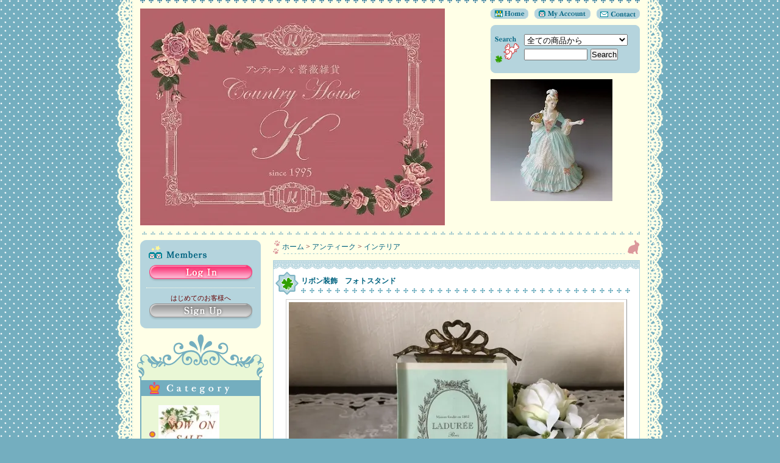

--- FILE ---
content_type: text/html; charset=EUC-JP
request_url: https://www.countryhouse-k.com/?pid=153758357
body_size: 16689
content:
<!DOCTYPE html PUBLIC "-//W3C//DTD XHTML 1.0 Transitional//EN" "http://www.w3.org/TR/xhtml1/DTD/xhtml1-transitional.dtd">
<html xmlns:og="http://ogp.me/ns#" xmlns:fb="http://www.facebook.com/2008/fbml" xmlns:mixi="http://mixi-platform.com/ns#" xmlns="http://www.w3.org/1999/xhtml" xml:lang="ja" lang="ja" dir="ltr">
<head>
<meta http-equiv="content-type" content="text/html; charset=euc-jp" />
<meta http-equiv="X-UA-Compatible" content="IE=edge,chrome=1" />
<title>リボン装飾　フォトスタンド - アンティークと薔薇雑貨のお店CountryHouseK</title>
<meta name="Keywords" content="リボン装飾　フォトスタンド,countryhouse-k" />
<meta name="Description" content="1920年代　フランスフォトフレームです。真鍮製リボンデザインが可愛い、人気のデザインです。フランスらしい優雅さと気品さで溢れています。真鍮リボンと厚みのあるヴィヴェルドガラス。間違いなくコーナーの主役となってく" />
<meta name="Author" content="" />
<meta name="Copyright" content="GMOペパボ" />
<meta http-equiv="content-style-type" content="text/css" />
<meta http-equiv="content-script-type" content="text/javascript" />
<link rel="stylesheet" href="https://img13.shop-pro.jp/PA01280/147/css/6/index.css?cmsp_timestamp=20190327233321" type="text/css" />

<link rel="alternate" type="application/rss+xml" title="rss" href="https://www.countryhouse-k.com/?mode=rss" />
<link rel="alternate" media="handheld" type="text/html" href="https://www.countryhouse-k.com/?prid=153758357" />
<script type="text/javascript" src="//ajax.googleapis.com/ajax/libs/jquery/1.7.2/jquery.min.js" ></script>
<meta property="og:title" content="リボン装飾　フォトスタンド - アンティークと薔薇雑貨のお店CountryHouseK" />
<meta property="og:description" content="1920年代　フランスフォトフレームです。真鍮製リボンデザインが可愛い、人気のデザインです。フランスらしい優雅さと気品さで溢れています。真鍮リボンと厚みのあるヴィヴェルドガラス。間違いなくコーナーの主役となってく" />
<meta property="og:url" content="https://www.countryhouse-k.com?pid=153758357" />
<meta property="og:site_name" content="アンティークと薔薇雑貨のお店CountryHouseK" />
<meta property="og:image" content="https://img13.shop-pro.jp/PA01280/147/product/153758357.jpg?cmsp_timestamp=20200911154451"/>
<script>
  var Colorme = {"page":"product","shop":{"account_id":"PA01280147","title":"\u30a2\u30f3\u30c6\u30a3\u30fc\u30af\u3068\u8594\u8587\u96d1\u8ca8\u306e\u304a\u5e97CountryHouseK"},"basket":{"total_price":0,"items":[]},"customer":{"id":null},"inventory_control":"product","product":{"shop_uid":"PA01280147","id":153758357,"name":"\u30ea\u30dc\u30f3\u88c5\u98fe\u3000\u30d5\u30a9\u30c8\u30b9\u30bf\u30f3\u30c9","model_number":"","stock_num":0,"sales_price":0,"sales_price_including_tax":0,"variants":[],"category":{"id_big":1742482,"id_small":8},"groups":[],"members_price":0,"members_price_including_tax":0}};

  (function() {
    function insertScriptTags() {
      var scriptTagDetails = [];
      var entry = document.getElementsByTagName('script')[0];

      scriptTagDetails.forEach(function(tagDetail) {
        var script = document.createElement('script');

        script.type = 'text/javascript';
        script.src = tagDetail.src;
        script.async = true;

        if( tagDetail.integrity ) {
          script.integrity = tagDetail.integrity;
          script.setAttribute('crossorigin', 'anonymous');
        }

        entry.parentNode.insertBefore(script, entry);
      })
    }

    window.addEventListener('load', insertScriptTags, false);
  })();
</script>
<script async src="https://zen.one/analytics.js"></script>
</head>
<body>
<meta name="colorme-acc-payload" content="?st=1&pt=10029&ut=153758357&at=PA01280147&v=20251201194810&re=&cn=7b7d95aa579d129397905cd4b6f5e43e" width="1" height="1" alt="" /><script>!function(){"use strict";Array.prototype.slice.call(document.getElementsByTagName("script")).filter((function(t){return t.src&&t.src.match(new RegExp("dist/acc-track.js$"))})).forEach((function(t){return document.body.removeChild(t)})),function t(c){var r=arguments.length>1&&void 0!==arguments[1]?arguments[1]:0;if(!(r>=c.length)){var e=document.createElement("script");e.onerror=function(){return t(c,r+1)},e.src="https://"+c[r]+"/dist/acc-track.js?rev=3",document.body.appendChild(e)}}(["acclog001.shop-pro.jp","acclog002.shop-pro.jp"])}();</script><table id="wrapper" border="0" cellspacing="0" cellpadding="0" align="center">
	<tr valign="top">
		<td id="lace_l" rowspan="3"><img src="https://img.shop-pro.jp/tmpl_img/16/sp.gif" class="w28"></td>
		
		
		
		<td id="header" class="main_clr" colspan="2">
	    
		<div class="border_1"><img src="https://img.shop-pro.jp/tmpl_img/16/sp.gif" class="h14"></div>
		
		
		<div id="head_right">
		
			<div id="head_menu"><a href="./" title="Home"><img src="https://img.shop-pro.jp/tmpl_img/16/sp.gif" width="62" class="img_home"></a><a href="https://www.countryhouse-k.com/?mode=myaccount" title="My Account"><img src="https://img.shop-pro.jp/tmpl_img/16/sp.gif" width="92" class="img_myacc ml10"></a><a href="https://countryhouse-k.shop-pro.jp/customer/inquiries/new" title="Contact"><img src="https://img.shop-pro.jp/tmpl_img/16/sp.gif" width="71" class="img_contact ml10"></a></div>
			
			
			<div class="search_body">
			<form action="https://www.countryhouse-k.com/" method="GET" id="search">
			<input type="hidden" name="mode" value="srh" />
			<select name="cid" style="width:170px;"><option value="">全ての商品から</option>
			<option value="2104599,0">SALE</option><option value="2212492,0">クリスマス</option><option value="1772020,0">NEW　ARRIVAL</option><option value="2388817,0">イースター</option><option value="1742482,0">アンティーク</option><option value="1742610,0">薔薇雑貨</option><option value="2601782,0">すずらん</option><option value="1742612,0">エレガント雑貨</option><option value="1742613,0">テーブルクロス・ドイリー</option><option value="1742614,0">エンジェル</option><option value="1742615,0">紅茶</option><option value="2310466,0">リボン</option><option value="1742616,0">バスケット</option><option value="1742617,0">オリジナル商品</option><option value="1749824,0">ASHBYS</option><option value="1749829,0">Comptoir de Famille</option><option value="1879505,0">英国雑貨</option><option value="1750951,0">レース・ファブリック</option><option value="1751380,0">ランプ</option><option value="1976682,0">ガーデン雑貨</option>			</select><br />
			<input type="text" name="keyword" style="width:100px;margin:5px 5px 0px 0px;" /><input type="submit" value="Search" />
			</form>
			</div>
			

      
      <div class="header_img">
        <img src=https://img13.shop-pro.jp/PA01280/147/etc/87865731%5B1%5D.jpg?cmsp_timestamp=20680743>
      </div>
      
			
		</div>
		
		
		
		<div id="title"><h1><a href="./"><img src="https://img13.shop-pro.jp/PA01280/147/PA01280147.jpg?cmsp_timestamp=20251201155123" alt="アンティークと薔薇雑貨のお店CountryHouseK" /></a></h1></div>
		
		
		<br class="clr" />
		<div class="border_2 mt10"><img src="https://img.shop-pro.jp/tmpl_img/16/sp.gif" class="h14"></div>
		</td>
		
		
		<td id="lace_r" rowspan="3"><img src="https://img.shop-pro.jp/tmpl_img/16/sp.gif" class="w28"></td>
	</tr>
	
	
	<tr valign="top">
	
		
		<td id="side" class="main_clr">

			
							<div class="side_memberArea">
				<div class="side_member">
					<div class="side_member_top"><img src="https://img.shop-pro.jp/tmpl_img/17/sp.gif" width="10" height="10"></div>
					<div class="side_member_body">
						<div id="btn_members_title">Members</div>
													<div id="btn_members_login">
								<a href="https://www.countryhouse-k.com/?mode=login&shop_back_url=https%3A%2F%2Fwww.countryhouse-k.com%2F">Log in</a>
							</div>
														<div id="btn_members_signup">
								<span>はじめてのお客様へ</span>
								<a href="https://www.countryhouse-k.com/customer/signup/new">Sign Up</a>
							</div>
																		</div>
					<div class="side_member_bottom"><img src="https://img.shop-pro.jp/tmpl_img/17/sp.gif" width="10" height="10"></div>
				</div>
				</div>
						
		
		
			
			<div class="side_deco_top"><img src="https://img.shop-pro.jp/tmpl_img/16/sp.gif" class="w1" height="75"></div>
				<div class="link_deco">
					
					<div class="title"><img src="https://img.shop-pro.jp/tmpl_img/16/sp.gif" alt="Category" class="img_category" width="132" height="26"></div>
					<ul>
						<li class="cat"><a href="https://www.countryhouse-k.com/?mode=cate&cbid=2104599&csid=0"><img src="https://img13.shop-pro.jp/PA01280/147/category/2104599_0.jpg?cmsp_timestamp=20220102103320" /><br />SALE</a></li>
						<li class="cat"><a href="https://www.countryhouse-k.com/?mode=cate&cbid=2212492&csid=0"><img src="https://img13.shop-pro.jp/PA01280/147/category/2212492_0.jpg?cmsp_timestamp=20220914235230" /><br />クリスマス</a></li>
						<li class="cat"><a href="https://www.countryhouse-k.com/?mode=cate&cbid=1772020&csid=0"><img src="https://img13.shop-pro.jp/PA01280/147/category/1772020_0.jpg?cmsp_timestamp=20180314183338" /><br />NEW　ARRIVAL</a></li>
						<li class="cat"><a href="https://www.countryhouse-k.com/?mode=cate&cbid=2388817&csid=0"><img src="https://img13.shop-pro.jp/PA01280/147/category/2388817_0.jpg?cmsp_timestamp=20220214191816" /><br />イースター</a></li>
						<li class="cat"><a href="https://www.countryhouse-k.com/?mode=cate&cbid=1742482&csid=0"><img src="https://img13.shop-pro.jp/PA01280/147/category/1742482_0.jpg?cmsp_timestamp=20160318163435" /><br />アンティーク</a></li>
						<li class="cat"><a href="https://www.countryhouse-k.com/?mode=cate&cbid=1742610&csid=0"><img src="https://img13.shop-pro.jp/PA01280/147/category/1742610_0.jpg?cmsp_timestamp=20140608221758" /><br />薔薇雑貨</a></li>
						<li class="cat"><a href="https://www.countryhouse-k.com/?mode=cate&cbid=2601782&csid=0"><img src="https://img13.shop-pro.jp/PA01280/147/category/2601782_0.png?cmsp_timestamp=20220102103351" /><br />すずらん</a></li>
						<li class="cat"><a href="https://www.countryhouse-k.com/?mode=cate&cbid=1742612&csid=0"><img src="https://img13.shop-pro.jp/PA01280/147/category/1742612_0.jpg?cmsp_timestamp=20140903225058" /><br />エレガント雑貨</a></li>
						<li class="cat"><a href="https://www.countryhouse-k.com/?mode=cate&cbid=1742613&csid=0"><img src="https://img13.shop-pro.jp/PA01280/147/category/1742613_0.jpg?cmsp_timestamp=20140608221758" /><br />テーブルクロス・ドイリー</a></li>
						<li class="cat"><a href="https://www.countryhouse-k.com/?mode=cate&cbid=1742614&csid=0"><img src="https://img13.shop-pro.jp/PA01280/147/category/1742614_0.jpg?cmsp_timestamp=20140608221758" /><br />エンジェル</a></li>
						<li class="cat"><a href="https://www.countryhouse-k.com/?mode=cate&cbid=1742615&csid=0"><img src="https://img13.shop-pro.jp/PA01280/147/category/1742615_0.jpg?cmsp_timestamp=20140608221758" /><br />紅茶</a></li>
						<li class="cat"><a href="https://www.countryhouse-k.com/?mode=cate&cbid=2310466&csid=0"><img src="https://img13.shop-pro.jp/PA01280/147/category/2310466_0.jpg?cmsp_timestamp=20170626213038" /><br />リボン</a></li>
						<li class="cat"><a href="https://www.countryhouse-k.com/?mode=cate&cbid=1742616&csid=0"><img src="https://img13.shop-pro.jp/PA01280/147/category/1742616_0.jpg?cmsp_timestamp=20140608221758" /><br />バスケット</a></li>
						<li class="cat"><a href="https://www.countryhouse-k.com/?mode=cate&cbid=1742617&csid=0"><img src="https://img13.shop-pro.jp/PA01280/147/category/1742617_0.jpg?cmsp_timestamp=20140608221758" /><br />オリジナル商品</a></li>
						<li class="cat"><a href="https://www.countryhouse-k.com/?mode=cate&cbid=1749824&csid=0"><img src="https://img13.shop-pro.jp/PA01280/147/category/1749824_0.jpg?cmsp_timestamp=20140608221758" /><br />ASHBYS</a></li>
						<li class="cat"><a href="https://www.countryhouse-k.com/?mode=cate&cbid=1749829&csid=0"><img src="https://img13.shop-pro.jp/PA01280/147/category/1749829_0.jpg?cmsp_timestamp=20140608221758" /><br />Comptoir de Famille</a></li>
						<li class="cat"><a href="https://www.countryhouse-k.com/?mode=cate&cbid=1879505&csid=0"><img src="https://img13.shop-pro.jp/PA01280/147/category/1879505_0.jpg?cmsp_timestamp=20150105095533" /><br />英国雑貨</a></li>
						<li class="cat"><a href="https://www.countryhouse-k.com/?mode=cate&cbid=1750951&csid=0"><img src="https://img13.shop-pro.jp/PA01280/147/category/1750951_0.jpg?cmsp_timestamp=20150105095206" /><br />レース・ファブリック</a></li>
						<li class="cat"><a href="https://www.countryhouse-k.com/?mode=cate&cbid=1751380&csid=0"><img src="https://img13.shop-pro.jp/PA01280/147/category/1751380_0.jpg?cmsp_timestamp=20150105095206" /><br />ランプ</a></li>
						<li class="cat"><a href="https://www.countryhouse-k.com/?mode=cate&cbid=1976682&csid=0"><img src="https://img13.shop-pro.jp/PA01280/147/category/1976682_0.jpg?cmsp_timestamp=20150701213205" /><br />ガーデン雑貨</a></li>
											</ul>
					
					
										

					
											<ul class="linktext">
														<li>・ <a href="https://www.countryhouse-k.com/?mode=f1">22,000円以上送料無料</a></li>
														<li>・ <a href="https://www.countryhouse-k.com/?mode=f3">教室案内</a></li>
														<li>・ <a href="https://www.countryhouse-k.com/?mode=f4">１Day Lessen</a></li>
														<li>・ <a href="https://www.countryhouse-k.com/?mode=f5">実店舗</a></li>
														<li>・ <a href="https://www.countryhouse-k.com/?mode=f6">お客様からのお便り♪　No1</a></li>
														<li>・ <a href="https://www.countryhouse-k.com/?mode=f7">シルバーのお手入れ</a></li>
														<li>・ <a href="https://www.countryhouse-k.com/?mode=f9">イベントのご案内</a></li>
														<li>・ <a href="https://www.countryhouse-k.com/?mode=f10">薔薇のアフタヌーンティーのご案内</a></li>
														<li>・ <a href="https://www.countryhouse-k.com/?mode=f11">お客様からのお便り♪　No2</a></li>
													</ul>
										
					
					
										<div class="title"><img src="https://img.shop-pro.jp/tmpl_img/16/sp.gif" alt="Recommend" class="img_recommend" width="132" height="26"></div>
					<ul>
						<li>・ <a href="?pid=187185357"><img class='new_mark_img1' src='https://img.shop-pro.jp/img/new/icons1.gif' style='border:none;display:inline;margin:0px;padding:0px;width:auto;' />フランス・マルシェ カートバスケット50%off</a></li>
						<li>・ <a href="?pid=189315623"><img class='new_mark_img1' src='https://img.shop-pro.jp/img/new/icons1.gif' style='border:none;display:inline;margin:0px;padding:0px;width:auto;' />コールポート・バットウィング　カップ＆ソーサーA</a></li>
						<li>・ <a href="?pid=189315626"><img class='new_mark_img1' src='https://img.shop-pro.jp/img/new/icons1.gif' style='border:none;display:inline;margin:0px;padding:0px;width:auto;' />コールポート・バットウィング　カップ＆ソーサーB</a></li>
						<li>・ <a href="?pid=189315629"><img class='new_mark_img1' src='https://img.shop-pro.jp/img/new/icons1.gif' style='border:none;display:inline;margin:0px;padding:0px;width:auto;' />コールポート・バットウィング　フリルが可愛いプレートA</a></li>
						<li>・ <a href="?pid=189315632"><img class='new_mark_img1' src='https://img.shop-pro.jp/img/new/icons1.gif' style='border:none;display:inline;margin:0px;padding:0px;width:auto;' />コールポート・バットウィング　フリルが可愛いプレートB</a></li>
						<li>・ <a href="?pid=189315634"><img class='new_mark_img1' src='https://img.shop-pro.jp/img/new/icons1.gif' style='border:none;display:inline;margin:0px;padding:0px;width:auto;' />コールポート・バットウィング　ディナープレート</a></li>
						<li>・ <a href="?pid=189372269"><img class='new_mark_img1' src='https://img.shop-pro.jp/img/new/icons1.gif' style='border:none;display:inline;margin:0px;padding:0px;width:auto;' />F＆M（フォートナム&メイソン）ハンパーピクニックバスケットB</a></li>
						<li>・ <a href="?pid=189372308"><img class='new_mark_img1' src='https://img.shop-pro.jp/img/new/icons1.gif' style='border:none;display:inline;margin:0px;padding:0px;width:auto;' />クリスタルガラス・リキュールグラス　在庫２</a></li>
						<li>・ <a href="?pid=189372316"><img class='new_mark_img1' src='https://img.shop-pro.jp/img/new/icons1.gif' style='border:none;display:inline;margin:0px;padding:0px;width:auto;' />カスタードカップ</a></li>
						<li>・ <a href="?pid=189372325"><img class='new_mark_img1' src='https://img.shop-pro.jp/img/new/icons1.gif' style='border:none;display:inline;margin:0px;padding:0px;width:auto;' />フランス・丸型カルトナージュボックス</a></li>
						<li>・ <a href="?pid=189372330"><img class='new_mark_img1' src='https://img.shop-pro.jp/img/new/icons1.gif' style='border:none;display:inline;margin:0px;padding:0px;width:auto;' />フランス・ランプシェード</a></li>
						<li>・ <a href="?pid=189521156"><img class='new_mark_img1' src='https://img.shop-pro.jp/img/new/icons1.gif' style='border:none;display:inline;margin:0px;padding:0px;width:auto;' />クイーンアーンスタイル　大きいサルバ　</a></li>
						<li>・ <a href="?pid=189521210"><img class='new_mark_img1' src='https://img.shop-pro.jp/img/new/icons1.gif' style='border:none;display:inline;margin:0px;padding:0px;width:auto;' />クインアーンスタイル・ジャムディッシュ（スプーン付き）</a></li>
						<li>・ <a href="?pid=189521216"><img class='new_mark_img1' src='https://img.shop-pro.jp/img/new/icons1.gif' style='border:none;display:inline;margin:0px;padding:0px;width:auto;' />フランス・chrysanthemum（菊）ジャルジニエールA</a></li>
						<li>・ <a href="?pid=189521226"><img class='new_mark_img1' src='https://img.shop-pro.jp/img/new/icons1.gif' style='border:none;display:inline;margin:0px;padding:0px;width:auto;' />フランス・chrysanthemum（菊）ジャルジニエールB</a></li>
						<li>・ <a href="?pid=189521238"><img class='new_mark_img1' src='https://img.shop-pro.jp/img/new/icons1.gif' style='border:none;display:inline;margin:0px;padding:0px;width:auto;' />F＆M（フォートナム&メイソン）ハンパーピクニックバスケットC</a></li>
						<li>・ <a href="?pid=189521247"><img class='new_mark_img1' src='https://img.shop-pro.jp/img/new/icons1.gif' style='border:none;display:inline;margin:0px;padding:0px;width:auto;' />F&M（フォートナム＆メイソン）ハンドル付きハンパーピクニックバスケット</a></li>
						<li>・ <a href="?pid=189564368"><img class='new_mark_img1' src='https://img.shop-pro.jp/img/new/icons1.gif' style='border:none;display:inline;margin:0px;padding:0px;width:auto;' />エンジェル・トルソー</a></li>
						<li>・ <a href="?pid=189564395"><img class='new_mark_img1' src='https://img.shop-pro.jp/img/new/icons1.gif' style='border:none;display:inline;margin:0px;padding:0px;width:auto;' />オーク材・レターラック</a></li>
						<li>・ <a href="?pid=189620557"><img class='new_mark_img1' src='https://img.shop-pro.jp/img/new/icons1.gif' style='border:none;display:inline;margin:0px;padding:0px;width:auto;' />古伊万里　金彩7寸</a></li>
						<li>・ <a href="?pid=189620613"><img class='new_mark_img1' src='https://img.shop-pro.jp/img/new/icons1.gif' style='border:none;display:inline;margin:0px;padding:0px;width:auto;' />古伊万里　赤絵7寸</a></li>
						<li>・ <a href="?pid=180958735"><img class='new_mark_img1' src='https://img.shop-pro.jp/img/new/icons1.gif' style='border:none;display:inline;margin:0px;padding:0px;width:auto;' />レア・オールドノリタケ・パターン175トリオA </a></li>
						<li>・ <a href="?pid=180958739"><img class='new_mark_img1' src='https://img.shop-pro.jp/img/new/icons1.gif' style='border:none;display:inline;margin:0px;padding:0px;width:auto;' />レア・オールドノリタケ・パターン175トリオB</a></li>
						<li>・ <a href="?pid=183437017"><img class='new_mark_img1' src='https://img.shop-pro.jp/img/new/icons1.gif' style='border:none;display:inline;margin:0px;padding:0px;width:auto;' />PARAGON（パラゴン）ロココ・グリーンフローラル　カップ＆ソーサー</a></li>
						<li>・ <a href="?pid=183437034"><img class='new_mark_img1' src='https://img.shop-pro.jp/img/new/icons1.gif' style='border:none;display:inline;margin:0px;padding:0px;width:auto;' />金彩と薔薇の2段ケーキスタンド</a></li>
						<li>・ <a href="?pid=183437316"><img class='new_mark_img1' src='https://img.shop-pro.jp/img/new/icons1.gif' style='border:none;display:inline;margin:0px;padding:0px;width:auto;' />マホガニー・ワインテーブル</a></li>
						<li>・ <a href="?pid=183523009"><img class='new_mark_img1' src='https://img.shop-pro.jp/img/new/icons1.gif' style='border:none;display:inline;margin:0px;padding:0px;width:auto;' />ロイヤル・クラウンダービー　ロビンフィギリン </a></li>
						<li>・ <a href="?pid=183549275"><img class='new_mark_img1' src='https://img.shop-pro.jp/img/new/icons1.gif' style='border:none;display:inline;margin:0px;padding:0px;width:auto;' />透かし模様のナプキンリング4個セット</a></li>
						<li>・ <a href="?pid=183549284"><img class='new_mark_img1' src='https://img.shop-pro.jp/img/new/icons1.gif' style='border:none;display:inline;margin:0px;padding:0px;width:auto;' />リボンデザイン・マフィン　ウォーマー</a></li>
						<li>・ <a href="?pid=183630203">オールドノリタケ　一重の薔薇&金盛トリオA</a></li>
						<li>・ <a href="?pid=183633031">オールドノリタケ　一重の薔薇&金盛トリオC</a></li>
						<li>・ <a href="?pid=183633042">オールドノリタケ　一重の薔薇&金盛トリオD</a></li>
						<li>・ <a href="?pid=183927178"><img class='new_mark_img1' src='https://img.shop-pro.jp/img/new/icons1.gif' style='border:none;display:inline;margin:0px;padding:0px;width:auto;' />EDWARDIAN（エドワーディアン）様式ティー3ピースセット</a></li>
						<li>・ <a href="?pid=183927547"><img class='new_mark_img1' src='https://img.shop-pro.jp/img/new/icons1.gif' style='border:none;display:inline;margin:0px;padding:0px;width:auto;' />マザーオフパール　ナイフ&フォーク12本セット（訳有り）</a></li>
						<li>・ <a href="?pid=183927599"><img class='new_mark_img1' src='https://img.shop-pro.jp/img/new/icons1.gif' style='border:none;display:inline;margin:0px;padding:0px;width:auto;' />薔薇文様・ハンドル付きボンボントレイ</a></li>
						<li>・ <a href="?pid=183930203"><img class='new_mark_img1' src='https://img.shop-pro.jp/img/new/icons1.gif' style='border:none;display:inline;margin:0px;padding:0px;width:auto;' />アンティークハーフドール・ティーコゼ</a></li>
						<li>・ <a href="?pid=183930374"><img class='new_mark_img1' src='https://img.shop-pro.jp/img/new/icons1.gif' style='border:none;display:inline;margin:0px;padding:0px;width:auto;' />ユカイロ装飾・デコラティブミラー</a></li>
						<li>・ <a href="?pid=184283106"><img class='new_mark_img1' src='https://img.shop-pro.jp/img/new/icons1.gif' style='border:none;display:inline;margin:0px;padding:0px;width:auto;' />純銀　エンジェルバスケット　</a></li>
						<li>・ <a href="?pid=184283128"><img class='new_mark_img1' src='https://img.shop-pro.jp/img/new/icons1.gif' style='border:none;display:inline;margin:0px;padding:0px;width:auto;' />純銀・スワンソルト&ペッパーラック　</a></li>
						<li>・ <a href="?pid=184283138"><img class='new_mark_img1' src='https://img.shop-pro.jp/img/new/icons1.gif' style='border:none;display:inline;margin:0px;padding:0px;width:auto;' />純銀・ルーペ</a></li>
						<li>・ <a href="?pid=184349580"><img class='new_mark_img1' src='https://img.shop-pro.jp/img/new/icons1.gif' style='border:none;display:inline;margin:0px;padding:0px;width:auto;' />Newhall(ニューホール）　ティーボール+ソーサー</a></li>
						<li>・ <a href="?pid=184454320"><img class='new_mark_img1' src='https://img.shop-pro.jp/img/new/icons1.gif' style='border:none;display:inline;margin:0px;padding:0px;width:auto;' />クロッシェレース　ドイリー　在庫2</a></li>
						<li>・ <a href="?pid=184454365"><img class='new_mark_img1' src='https://img.shop-pro.jp/img/new/icons1.gif' style='border:none;display:inline;margin:0px;padding:0px;width:auto;' />リネン・トーションレースドイリー</a></li>
						<li>・ <a href="?pid=184454428"><img class='new_mark_img1' src='https://img.shop-pro.jp/img/new/icons1.gif' style='border:none;display:inline;margin:0px;padding:0px;width:auto;' />マホガニー・バラスターテーブル</a></li>
						<li>・ <a href="?pid=184659764"><img class='new_mark_img1' src='https://img.shop-pro.jp/img/new/icons1.gif' style='border:none;display:inline;margin:0px;padding:0px;width:auto;' />ロイヤルウースターSweet Violet（スィートバイオレット）フィギリン</a></li>
						<li>・ <a href="?pid=184659769"><img class='new_mark_img1' src='https://img.shop-pro.jp/img/new/icons1.gif' style='border:none;display:inline;margin:0px;padding:0px;width:auto;' />パラゴン・Malandi(マランディ)トリオ 在庫6</a></li>
						<li>・ <a href="?pid=184659774"><img class='new_mark_img1' src='https://img.shop-pro.jp/img/new/icons1.gif' style='border:none;display:inline;margin:0px;padding:0px;width:auto;' />パラゴン・Malandi(マランディ)　ミルク&シュガー</a></li>
						<li>・ <a href="?pid=184678736"><img class='new_mark_img1' src='https://img.shop-pro.jp/img/new/icons1.gif' style='border:none;display:inline;margin:0px;padding:0px;width:auto;' />ロイヤルアルバート・2月バイオレット　カップ&ソーサーB</a></li>
						<li>・ <a href="?pid=184678788"><img class='new_mark_img1' src='https://img.shop-pro.jp/img/new/icons1.gif' style='border:none;display:inline;margin:0px;padding:0px;width:auto;' />リボンデザインフォトフレーム</a></li>
						<li>・ <a href="?pid=184682150"><img class='new_mark_img1' src='https://img.shop-pro.jp/img/new/icons1.gif' style='border:none;display:inline;margin:0px;padding:0px;width:auto;' />大きなサークル　テーブルクロス</a></li>
						<li>・ <a href="?pid=184682584"><img class='new_mark_img1' src='https://img.shop-pro.jp/img/new/icons1.gif' style='border:none;display:inline;margin:0px;padding:0px;width:auto;' />アーコール ホイールバック　チェアA</a></li>
						<li>・ <a href="?pid=184682675"><img class='new_mark_img1' src='https://img.shop-pro.jp/img/new/icons1.gif' style='border:none;display:inline;margin:0px;padding:0px;width:auto;' />アーコール ホイールバック　チェアB</a></li>
						<li>・ <a href="?pid=184832492"><img class='new_mark_img1' src='https://img.shop-pro.jp/img/new/icons1.gif' style='border:none;display:inline;margin:0px;padding:0px;width:auto;' />純銀　リボンデザイン　台座付き　ハート形小さなプレート</a></li>
						<li>・ <a href="?pid=184832559"><img class='new_mark_img1' src='https://img.shop-pro.jp/img/new/icons1.gif' style='border:none;display:inline;margin:0px;padding:0px;width:auto;' />Royal　Doulton （ロイヤルドルトン） 花籠トリオA</a></li>
						<li>・ <a href="?pid=184832605"><img class='new_mark_img1' src='https://img.shop-pro.jp/img/new/icons1.gif' style='border:none;display:inline;margin:0px;padding:0px;width:auto;' />Royal　Doulton （ロイヤルドルトン） 花籠トリオB</a></li>
						<li>・ <a href="?pid=184836664"><img class='new_mark_img1' src='https://img.shop-pro.jp/img/new/icons1.gif' style='border:none;display:inline;margin:0px;padding:0px;width:auto;' />小さいカルトナージュボックス</a></li>
						<li>・ <a href="?pid=184836669"><img class='new_mark_img1' src='https://img.shop-pro.jp/img/new/icons1.gif' style='border:none;display:inline;margin:0px;padding:0px;width:auto;' />ダマスク＆クロッシェレース、ドイリー</a></li>
						<li>・ <a href="?pid=184836677"><img class='new_mark_img1' src='https://img.shop-pro.jp/img/new/icons1.gif' style='border:none;display:inline;margin:0px;padding:0px;width:auto;' />ファイバートランク</a></li>
						<li>・ <a href="?pid=184882869"><img class='new_mark_img1' src='https://img.shop-pro.jp/img/new/icons1.gif' style='border:none;display:inline;margin:0px;padding:0px;width:auto;' />ヴィクトリア　コラージュ額絵</a></li>
						<li>・ <a href="?pid=184956480"><img class='new_mark_img1' src='https://img.shop-pro.jp/img/new/icons1.gif' style='border:none;display:inline;margin:0px;padding:0px;width:auto;' />ロイヤルウースターGlynebourne（グラインドボーン）フィギリン</a></li>
						<li>・ <a href="?pid=184956514"><img class='new_mark_img1' src='https://img.shop-pro.jp/img/new/icons1.gif' style='border:none;display:inline;margin:0px;padding:0px;width:auto;' />コールポート・バットウイング　トリオ</a></li>
						<li>・ <a href="?pid=184956563"><img class='new_mark_img1' src='https://img.shop-pro.jp/img/new/icons1.gif' style='border:none;display:inline;margin:0px;padding:0px;width:auto;' />フランス・ハンドル付きコッパーパン（銅鍋）　大</a></li>
						<li>・ <a href="?pid=184956573"><img class='new_mark_img1' src='https://img.shop-pro.jp/img/new/icons1.gif' style='border:none;display:inline;margin:0px;padding:0px;width:auto;' />フランス・ハンドル付きコッパーパン（銅鍋）　中</a></li>
						<li>・ <a href="?pid=184956586"><img class='new_mark_img1' src='https://img.shop-pro.jp/img/new/icons1.gif' style='border:none;display:inline;margin:0px;padding:0px;width:auto;' />フランス・ハンドル付きコッパーパン（銅鍋）　小</a></li>
						<li>・ <a href="?pid=184956600"><img class='new_mark_img1' src='https://img.shop-pro.jp/img/new/icons1.gif' style='border:none;display:inline;margin:0px;padding:0px;width:auto;' />フランス・カルトナージュボックス</a></li>
						<li>・ <a href="?pid=184956611"><img class='new_mark_img1' src='https://img.shop-pro.jp/img/new/icons1.gif' style='border:none;display:inline;margin:0px;padding:0px;width:auto;' />クリスタル&マーカサイト　リボンデザインブローチ</a></li>
						<li>・ <a href="?pid=186196474"><img class='new_mark_img1' src='https://img.shop-pro.jp/img/new/icons1.gif' style='border:none;display:inline;margin:0px;padding:0px;width:auto;' />Melba(メルバ)鈴蘭トリオA　訳有</a></li>
						<li>・ <a href="?pid=186196799"><img class='new_mark_img1' src='https://img.shop-pro.jp/img/new/icons1.gif' style='border:none;display:inline;margin:0px;padding:0px;width:auto;' />Haviland（アビラント）リモージュ・デミタスカップ</a></li>
						<li>・ <a href="?pid=186196880"><img class='new_mark_img1' src='https://img.shop-pro.jp/img/new/icons1.gif' style='border:none;display:inline;margin:0px;padding:0px;width:auto;' />フランス・リモージュHaviland（アビラント）リモージュ　ソーシニエール</a></li>
						<li>・ <a href="?pid=186196910"><img class='new_mark_img1' src='https://img.shop-pro.jp/img/new/icons1.gif' style='border:none;display:inline;margin:0px;padding:0px;width:auto;' />フランス・リモージュHaviland（アビラント）リモージュ　ディナープレート　在庫4</a></li>
						<li>・ <a href="?pid=186196926"><img class='new_mark_img1' src='https://img.shop-pro.jp/img/new/icons50.gif' style='border:none;display:inline;margin:0px;padding:0px;width:auto;' />F＆M（フォートナム＆メイソン）ハンパ―ピクニックバスケット</a></li>
						<li>・ <a href="?pid=186221777"><img class='new_mark_img1' src='https://img.shop-pro.jp/img/new/icons1.gif' style='border:none;display:inline;margin:0px;padding:0px;width:auto;' />アイリッシュリネン・ドイリーレース　6枚セット</a></li>
						<li>・ <a href="?pid=186243628"><img class='new_mark_img1' src='https://img.shop-pro.jp/img/new/icons1.gif' style='border:none;display:inline;margin:0px;padding:0px;width:auto;' />ロイヤルドルトン・「ラブレター」フィギリン</a></li>
						<li>・ <a href="?pid=186334836"><img class='new_mark_img1' src='https://img.shop-pro.jp/img/new/icons1.gif' style='border:none;display:inline;margin:0px;padding:0px;width:auto;' />レア・リモージュ・Haviland GDAデミタスカップ＆ソーサー　在庫6</a></li>
						<li>・ <a href="?pid=186345140"><img class='new_mark_img1' src='https://img.shop-pro.jp/img/new/icons1.gif' style='border:none;display:inline;margin:0px;padding:0px;width:auto;' />レア・リモージュ・Haviland GOA（アビラント）デミタスカップ</a></li>
						<li>・ <a href="?pid=186345150"><img class='new_mark_img1' src='https://img.shop-pro.jp/img/new/icons1.gif' style='border:none;display:inline;margin:0px;padding:0px;width:auto;' />フランス・リボンデザイン　ソルトセラー
</a></li>
						<li>・ <a href="?pid=186345185"><img class='new_mark_img1' src='https://img.shop-pro.jp/img/new/icons1.gif' style='border:none;display:inline;margin:0px;padding:0px;width:auto;' />フランスアンティーク　おリボンのレリーフトング
</a></li>
						<li>・ <a href="?pid=186345193"><img class='new_mark_img1' src='https://img.shop-pro.jp/img/new/icons1.gif' style='border:none;display:inline;margin:0px;padding:0px;width:auto;' />クランベリーガラス・ジャムディッシュ
</a></li>
						<li>・ <a href="?pid=186345197"><img class='new_mark_img1' src='https://img.shop-pro.jp/img/new/icons1.gif' style='border:none;display:inline;margin:0px;padding:0px;width:auto;' />スポードカミラ・ケーキプレート　在庫2</a></li>
						<li>・ <a href="?pid=186345204"><img class='new_mark_img1' src='https://img.shop-pro.jp/img/new/icons1.gif' style='border:none;display:inline;margin:0px;padding:0px;width:auto;' />リネン・リボンデザイン　プレイスマット　在庫6→3</a></li>
						<li>・ <a href="?pid=186474009"><img class='new_mark_img1' src='https://img.shop-pro.jp/img/new/icons1.gif' style='border:none;display:inline;margin:0px;padding:0px;width:auto;' />リモージュ・Haviland （アビラント）330パターン　ケーキプレート　在庫5</a></li>
						<li>・ <a href="?pid=186474016"><img class='new_mark_img1' src='https://img.shop-pro.jp/img/new/icons1.gif' style='border:none;display:inline;margin:0px;padding:0px;width:auto;' />リモージュ・Haviland （アビラント）330パターン　ケーキプレートA　訳有</a></li>
						<li>・ <a href="?pid=186588934"><img class='new_mark_img1' src='https://img.shop-pro.jp/img/new/icons1.gif' style='border:none;display:inline;margin:0px;padding:0px;width:auto;' />リモージュ・Haviland （アビラント）330パターン　ケーキプレートB　訳有</a></li>
						<li>・ <a href="?pid=186588943"><img class='new_mark_img1' src='https://img.shop-pro.jp/img/new/icons1.gif' style='border:none;display:inline;margin:0px;padding:0px;width:auto;' />リモージュA.Lanternier（ランテルニ）・おリボンと薔薇の大きいプレート　</a></li>
						<li>・ <a href="?pid=186589098"><img class='new_mark_img1' src='https://img.shop-pro.jp/img/new/icons1.gif' style='border:none;display:inline;margin:0px;padding:0px;width:auto;' />リモージュA.Lanternier（ランテルニ）・リボンと薔薇のプレート　</a></li>
						<li>・ <a href="?pid=186595609"><img class='new_mark_img1' src='https://img.shop-pro.jp/img/new/icons1.gif' style='border:none;display:inline;margin:0px;padding:0px;width:auto;' />Susie Cooper（スージークーパー）パトリシアローズ デミタスカップ＆ソーサーA</a></li>
						<li>・ <a href="?pid=186596135"><img class='new_mark_img1' src='https://img.shop-pro.jp/img/new/icons1.gif' style='border:none;display:inline;margin:0px;padding:0px;width:auto;' />Susie Cooper（スージークーパー）パトリシアローズ デミタスカップ＆ソーサーB</a></li>
						<li>・ <a href="?pid=186596160"><img class='new_mark_img1' src='https://img.shop-pro.jp/img/new/icons1.gif' style='border:none;display:inline;margin:0px;padding:0px;width:auto;' />純銀・リボンデザイン ガラスジャー</a></li>
						<li>・ <a href="?pid=186619582"><img class='new_mark_img1' src='https://img.shop-pro.jp/img/new/icons1.gif' style='border:none;display:inline;margin:0px;padding:0px;width:auto;' />優美・YEOMANハンドル付きビスケットトレイ（シルバー掛け直し）</a></li>
						<li>・ <a href="?pid=186750332"><img class='new_mark_img1' src='https://img.shop-pro.jp/img/new/icons1.gif' style='border:none;display:inline;margin:0px;padding:0px;width:auto;' />リモージュA.Lanternier（ランテルニ）薔薇のトリオ</a></li>
						<li>・ <a href="?pid=186750369"><img class='new_mark_img1' src='https://img.shop-pro.jp/img/new/icons1.gif' style='border:none;display:inline;margin:0px;padding:0px;width:auto;' />RoyalDoulton(ロイヤルドルトン）ペアースタッフォードシャ―ドック 小</a></li>
						<li>・ <a href="?pid=186750376"><img class='new_mark_img1' src='https://img.shop-pro.jp/img/new/icons1.gif' style='border:none;display:inline;margin:0px;padding:0px;width:auto;' />パリ窯・モノグラム・おリボンと薔薇のカップソーサーA</a></li>
						<li>・ <a href="?pid=186842288"><img class='new_mark_img1' src='https://img.shop-pro.jp/img/new/icons1.gif' style='border:none;display:inline;margin:0px;padding:0px;width:auto;' />パリ窯・モノグラムとおリボンと薔薇のカップソーサーB</a></li>
						<li>・ <a href="?pid=186842310"><img class='new_mark_img1' src='https://img.shop-pro.jp/img/new/icons1.gif' style='border:none;display:inline;margin:0px;padding:0px;width:auto;' />グラヴィールガラス・ローズボール</a></li>
						<li>・ <a href="?pid=187034200"><img class='new_mark_img1' src='https://img.shop-pro.jp/img/new/icons1.gif' style='border:none;display:inline;margin:0px;padding:0px;width:auto;' />リボンとオリーブデザイン・ティースプーン　6本セット</a></li>
						<li>・ <a href="?pid=187034205"><img class='new_mark_img1' src='https://img.shop-pro.jp/img/new/icons1.gif' style='border:none;display:inline;margin:0px;padding:0px;width:auto;' />フランス・古いコンフィチュール　ポットA</a></li>
						<li>・ <a href="?pid=187034325"><img class='new_mark_img1' src='https://img.shop-pro.jp/img/new/icons1.gif' style='border:none;display:inline;margin:0px;padding:0px;width:auto;' />フランス・古いコンフィチュールポットB</a></li>
						<li>・ <a href="?pid=187165285"><img class='new_mark_img1' src='https://img.shop-pro.jp/img/new/icons1.gif' style='border:none;display:inline;margin:0px;padding:0px;width:auto;' />純銀・大きいスワン小物入れ</a></li>
						<li>・ <a href="?pid=187165296"><img class='new_mark_img1' src='https://img.shop-pro.jp/img/new/icons1.gif' style='border:none;display:inline;margin:0px;padding:0px;width:auto;' />純銀ヒルデスハイム・シュガートング</a></li>
						<li>・ <a href="?pid=187165428"><img class='new_mark_img1' src='https://img.shop-pro.jp/img/new/icons1.gif' style='border:none;display:inline;margin:0px;padding:0px;width:auto;' />コールポート・純銀ピアス細工ホルダー カップ＆ソーサー
</a></li>
						<li>・ <a href="?pid=187165560"><img class='new_mark_img1' src='https://img.shop-pro.jp/img/new/icons1.gif' style='border:none;display:inline;margin:0px;padding:0px;width:auto;' />ヴィクトリアンガラス・ジャムディッシュ
</a></li>
						<li>・ <a href="?pid=187165572"><img class='new_mark_img1' src='https://img.shop-pro.jp/img/new/icons1.gif' style='border:none;display:inline;margin:0px;padding:0px;width:auto;' />クリスタルガラス・フラワーベース（花瓶）
</a></li>
						<li>・ <a href="?pid=187165578"><img class='new_mark_img1' src='https://img.shop-pro.jp/img/new/icons1.gif' style='border:none;display:inline;margin:0px;padding:0px;width:auto;' />ヴィクトリアン・プレスガラスコンポート
</a></li>
						<li>・ <a href="?pid=187165607"><img class='new_mark_img1' src='https://img.shop-pro.jp/img/new/icons1.gif' style='border:none;display:inline;margin:0px;padding:0px;width:auto;' />チッペンデール・ダブルハンドルグラス　在庫2
</a></li>
						<li>・ <a href="?pid=187165616"><img class='new_mark_img1' src='https://img.shop-pro.jp/img/new/icons1.gif' style='border:none;display:inline;margin:0px;padding:0px;width:auto;' />ガラス・ダブルディッシュ
</a></li>
						<li>・ <a href="?pid=187358865"><img class='new_mark_img1' src='https://img.shop-pro.jp/img/new/icons1.gif' style='border:none;display:inline;margin:0px;padding:0px;width:auto;' />LENOX （レノックス）ロココマダム フィギュリン</a></li>
						<li>・ <a href="?pid=187358879"><img class='new_mark_img1' src='https://img.shop-pro.jp/img/new/icons1.gif' style='border:none;display:inline;margin:0px;padding:0px;width:auto;' />希少ヴァセリンガラス・花籠バスケット</a></li>
						<li>・ <a href="?pid=187358899"><img class='new_mark_img1' src='https://img.shop-pro.jp/img/new/icons1.gif' style='border:none;display:inline;margin:0px;padding:0px;width:auto;' />カットガラス・カスタードカップ４個セット</a></li>
						<li>・ <a href="?pid=187358915"><img class='new_mark_img1' src='https://img.shop-pro.jp/img/new/icons1.gif' style='border:none;display:inline;margin:0px;padding:0px;width:auto;' />クィーンヴィクトリア・コロネションプレート</a></li>
						<li>・ <a href="?pid=187358916"><img class='new_mark_img1' src='https://img.shop-pro.jp/img/new/icons1.gif' style='border:none;display:inline;margin:0px;padding:0px;width:auto;' />WEDGWOOD・JASPER（ウェッジウッド・ジェスパー）ベース（花瓶）A</a></li>
						<li>・ <a href="?pid=187358925"><img class='new_mark_img1' src='https://img.shop-pro.jp/img/new/icons1.gif' style='border:none;display:inline;margin:0px;padding:0px;width:auto;' />ウェッジウッド・ジェスパー（ウエッジウッド・ジェスパー）ベース（花瓶）B</a></li>
						<li>・ <a href="?pid=187358947"><img class='new_mark_img1' src='https://img.shop-pro.jp/img/new/icons1.gif' style='border:none;display:inline;margin:0px;padding:0px;width:auto;' />WEDGWOOD・JASPER（ウェッジウッド・ジェスパー）シンブル在庫3</a></li>
						<li>・ <a href="?pid=187358990"><img class='new_mark_img1' src='https://img.shop-pro.jp/img/new/icons1.gif' style='border:none;display:inline;margin:0px;padding:0px;width:auto;' />コープランド・ブルーイタリアン　サンドウィッチプレート</a></li>
						<li>・ <a href="?pid=187359041"><img class='new_mark_img1' src='https://img.shop-pro.jp/img/new/icons1.gif' style='border:none;display:inline;margin:0px;padding:0px;width:auto;' />オールドパイン・チェスト</a></li>
						<li>・ <a href="?pid=187571519"><img class='new_mark_img1' src='https://img.shop-pro.jp/img/new/icons1.gif' style='border:none;display:inline;margin:0px;padding:0px;width:auto;' />WINSTANLEY” （ウィンスタンレイ）キャット　ねころび猫</a></li>
						<li>・ <a href="?pid=187571531"><img class='new_mark_img1' src='https://img.shop-pro.jp/img/new/icons1.gif' style='border:none;display:inline;margin:0px;padding:0px;width:auto;' />shlly（シェリー）ワイルドフラワーズ大きいティポット大</a></li>
						<li>・ <a href="?pid=187571678"><img class='new_mark_img1' src='https://img.shop-pro.jp/img/new/icons1.gif' style='border:none;display:inline;margin:0px;padding:0px;width:auto;' />Shelley（シェリー）ワイルドフラワーズ　トリオ  大きなケーキプレート</a></li>
						<li>・ <a href="?pid=187571714"><img class='new_mark_img1' src='https://img.shop-pro.jp/img/new/icons1.gif' style='border:none;display:inline;margin:0px;padding:0px;width:auto;' />Shelley（シェリー）ワイルドフラワーズ　トリオ  </a></li>
						<li>・ <a href="?pid=187571825"><img class='new_mark_img1' src='https://img.shop-pro.jp/img/new/icons1.gif' style='border:none;display:inline;margin:0px;padding:0px;width:auto;' />フランス・リボンと薔薇のガーランド　ビスケットバーレル</a></li>
						<li>・ <a href="?pid=187592595"><img class='new_mark_img1' src='https://img.shop-pro.jp/img/new/icons1.gif' style='border:none;display:inline;margin:0px;padding:0px;width:auto;' />ピンク・プチポワン・ドレッシング　トレイ</a></li>
						<li>・ <a href="?pid=187592756"><img class='new_mark_img1' src='https://img.shop-pro.jp/img/new/icons1.gif' style='border:none;display:inline;margin:0px;padding:0px;width:auto;' />英国・国花デザイン　大きいテーブルクロス</a></li>
						<li>・ <a href="?pid=187592765"><img class='new_mark_img1' src='https://img.shop-pro.jp/img/new/icons1.gif' style='border:none;display:inline;margin:0px;padding:0px;width:auto;' />トーションレース・大きなドイリー</a></li>
						<li>・ <a href="?pid=187751900"><img class='new_mark_img1' src='https://img.shop-pro.jp/img/new/icons1.gif' style='border:none;display:inline;margin:0px;padding:0px;width:auto;' />スージークーパー・ピンクドレスデン　ディナープレートA</a></li>
						<li>・ <a href="?pid=187751901"><img class='new_mark_img1' src='https://img.shop-pro.jp/img/new/icons1.gif' style='border:none;display:inline;margin:0px;padding:0px;width:auto;' />スージークーパー・ピンクドレスデン　ディナープレートB</a></li>
						<li>・ <a href="?pid=187751911"><img class='new_mark_img1' src='https://img.shop-pro.jp/img/new/icons1.gif' style='border:none;display:inline;margin:0px;padding:0px;width:auto;' />スージークーパー・ピンクドレスデン　大きいミルクジャグ</a></li>
						<li>・ <a href="?pid=187752286"><img class='new_mark_img1' src='https://img.shop-pro.jp/img/new/icons1.gif' style='border:none;display:inline;margin:0px;padding:0px;width:auto;' />ドイツシルバー・薔薇レリーフ　クッキートング</a></li>
						<li>・ <a href="?pid=187752291"><img class='new_mark_img1' src='https://img.shop-pro.jp/img/new/icons1.gif' style='border:none;display:inline;margin:0px;padding:0px;width:auto;' />アイボリー（象牙）ケーキナイフ</a></li>
						<li>・ <a href="?pid=187752503"><img class='new_mark_img1' src='https://img.shop-pro.jp/img/new/icons1.gif' style='border:none;display:inline;margin:0px;padding:0px;width:auto;' />ヴィクトリアン・クランベリーガラス　コンポート</a></li>
						<li>・ <a href="?pid=187848449"><img class='new_mark_img1' src='https://img.shop-pro.jp/img/new/icons1.gif' style='border:none;display:inline;margin:0px;padding:0px;width:auto;' />フランス・マルシェバスケット</a></li>
						<li>・ <a href="?pid=187849875"><img class='new_mark_img1' src='https://img.shop-pro.jp/img/new/icons1.gif' style='border:none;display:inline;margin:0px;padding:0px;width:auto;' />virol （ヴィロール）大きい陶器ボトル</a></li>
						<li>・ <a href="?pid=188042715"><img class='new_mark_img1' src='https://img.shop-pro.jp/img/new/icons1.gif' style='border:none;display:inline;margin:0px;padding:0px;width:auto;' />希少Shelley（シェリー ）ローズ&ベルフラワーのトリオ</a></li>
						<li>・ <a href="?pid=188042746"><img class='new_mark_img1' src='https://img.shop-pro.jp/img/new/icons1.gif' style='border:none;display:inline;margin:0px;padding:0px;width:auto;' />Shelley(シェリー)社　ディビスチューリップ（薔薇とチューリップ）トリオ</a></li>
						<li>・ <a href="?pid=188042754"><img class='new_mark_img1' src='https://img.shop-pro.jp/img/new/icons1.gif' style='border:none;display:inline;margin:0px;padding:0px;width:auto;' />葡萄装飾シルバープレート・グレープシザー</a></li>
						<li>・ <a href="?pid=188042767"><img class='new_mark_img1' src='https://img.shop-pro.jp/img/new/icons1.gif' style='border:none;display:inline;margin:0px;padding:0px;width:auto;' />優美・シルバープレート大きいバスケット</a></li>
						<li>・ <a href="?pid=188042776"><img class='new_mark_img1' src='https://img.shop-pro.jp/img/new/icons1.gif' style='border:none;display:inline;margin:0px;padding:0px;width:auto;' />純銀・マザーオブパール　バターナイフ</a></li>
						<li>・ <a href="?pid=188042791"><img class='new_mark_img1' src='https://img.shop-pro.jp/img/new/icons1.gif' style='border:none;display:inline;margin:0px;padding:0px;width:auto;' />貴婦人のハーフドールA</a></li>
						<li>・ <a href="?pid=188042792"><img class='new_mark_img1' src='https://img.shop-pro.jp/img/new/icons1.gif' style='border:none;display:inline;margin:0px;padding:0px;width:auto;' />大きいレディのハーフドールB</a></li>
						<li>・ <a href="?pid=188042798"><img class='new_mark_img1' src='https://img.shop-pro.jp/img/new/icons1.gif' style='border:none;display:inline;margin:0px;padding:0px;width:auto;' />ティーポット型・ティーストレーナー</a></li>
						<li>・ <a href="?pid=188042800"><img class='new_mark_img1' src='https://img.shop-pro.jp/img/new/icons1.gif' style='border:none;display:inline;margin:0px;padding:0px;width:auto;' />ダマスクとクロッシェレースのドイリー</a></li>
						<li>・ <a href="?pid=188042806"><img class='new_mark_img1' src='https://img.shop-pro.jp/img/new/icons1.gif' style='border:none;display:inline;margin:0px;padding:0px;width:auto;' />フランス・小さいクロワッサン　パニエ</a></li>
						<li>・ <a href="?pid=188282970"><img class='new_mark_img1' src='https://img.shop-pro.jp/img/new/icons1.gif' style='border:none;display:inline;margin:0px;padding:0px;width:auto;' />ロイヤルウースター・LadySophie（ソフィ）フィギリン</a></li>
						<li>・ <a href="?pid=188283089"><img class='new_mark_img1' src='https://img.shop-pro.jp/img/new/icons1.gif' style='border:none;display:inline;margin:0px;padding:0px;width:auto;' />スワン・ナプキンリング4個セット</a></li>
						<li>・ <a href="?pid=188283205"><img class='new_mark_img1' src='https://img.shop-pro.jp/img/new/icons1.gif' style='border:none;display:inline;margin:0px;padding:0px;width:auto;' />スワン・ソルト＆ペッパー</a></li>
						<li>・ <a href="?pid=188283225"><img class='new_mark_img1' src='https://img.shop-pro.jp/img/new/icons1.gif' style='border:none;display:inline;margin:0px;padding:0px;width:auto;' />ロイヤルアルバート・スゥィートバイオレット　トリオA</a></li>
						<li>・ <a href="?pid=188283244"><img class='new_mark_img1' src='https://img.shop-pro.jp/img/new/icons1.gif' style='border:none;display:inline;margin:0px;padding:0px;width:auto;' />ロイヤルアルバート・スィートバイオレット　トリオB</a></li>
						<li>・ <a href="?pid=188283262"><img class='new_mark_img1' src='https://img.shop-pro.jp/img/new/icons1.gif' style='border:none;display:inline;margin:0px;padding:0px;width:auto;' />ロイヤルアルバート・スウィートバイオレット　スナックプレート</a></li>
						<li>・ <a href="?pid=188283668"><img class='new_mark_img1' src='https://img.shop-pro.jp/img/new/icons1.gif' style='border:none;display:inline;margin:0px;padding:0px;width:auto;' />ロイヤルアルバート・スウィートバイオレット　トリオC</a></li>
						<li>・ <a href="?pid=188283705"><img class='new_mark_img1' src='https://img.shop-pro.jp/img/new/icons1.gif' style='border:none;display:inline;margin:0px;padding:0px;width:auto;' />ロイヤルアルバート・スゥィートバイオレット　トリオD</a></li>
						<li>・ <a href="?pid=188317396"><img class='new_mark_img1' src='https://img.shop-pro.jp/img/new/icons1.gif' style='border:none;display:inline;margin:0px;padding:0px;width:auto;' />ロイヤルアルバート・スウィートバイオレット　ミルク＆シュガー</a></li>
						<li>・ <a href="?pid=188317398"><img class='new_mark_img1' src='https://img.shop-pro.jp/img/new/icons1.gif' style='border:none;display:inline;margin:0px;padding:0px;width:auto;' />リネン・ディナーナフキン6枚セット</a></li>
						<li>・ <a href="?pid=188346613"><img class='new_mark_img1' src='https://img.shop-pro.jp/img/new/icons1.gif' style='border:none;display:inline;margin:0px;padding:0px;width:auto;' />コープランド・ブルーイタリアントリオA</a></li>
						<li>・ <a href="?pid=188571083"><img class='new_mark_img1' src='https://img.shop-pro.jp/img/new/icons1.gif' style='border:none;display:inline;margin:0px;padding:0px;width:auto;' />コープランド・ブルーイタリアントリオB</a></li>
						<li>・ <a href="?pid=188571091"><img class='new_mark_img1' src='https://img.shop-pro.jp/img/new/icons1.gif' style='border:none;display:inline;margin:0px;padding:0px;width:auto;' />コープランド・ブルーイタリアン　オクタゴン（八角形）プレートA</a></li>
						<li>・ <a href="?pid=188571094"><img class='new_mark_img1' src='https://img.shop-pro.jp/img/new/icons1.gif' style='border:none;display:inline;margin:0px;padding:0px;width:auto;' />コープランド・ブルーイタリアン　オクタゴン（八角形）プレートB</a></li>
						<li>・ <a href="?pid=188571106"><img class='new_mark_img1' src='https://img.shop-pro.jp/img/new/icons1.gif' style='border:none;display:inline;margin:0px;padding:0px;width:auto;' />コープランド・ブルーイタリアン　ミルク＆シュガー</a></li>
						<li>・ <a href="?pid=188571127"><img class='new_mark_img1' src='https://img.shop-pro.jp/img/new/icons1.gif' style='border:none;display:inline;margin:0px;padding:0px;width:auto;' />ピアス細工シルバーバスケット</a></li>
						<li>・ <a href="?pid=188571134"><img class='new_mark_img1' src='https://img.shop-pro.jp/img/new/icons1.gif' style='border:none;display:inline;margin:0px;padding:0px;width:auto;' />シルバープレート・トーストラック</a></li>
						<li>・ <a href="?pid=188571142"><img class='new_mark_img1' src='https://img.shop-pro.jp/img/new/icons1.gif' style='border:none;display:inline;margin:0px;padding:0px;width:auto;' />マザーオブパール・ルーペ</a></li>
						<li>・ <a href="?pid=188571148"><img class='new_mark_img1' src='https://img.shop-pro.jp/img/new/icons1.gif' style='border:none;display:inline;margin:0px;padding:0px;width:auto;' />ドロンワーク・テーブルクロス</a></li>
						<li>・ <a href="?pid=188571151"><img class='new_mark_img1' src='https://img.shop-pro.jp/img/new/icons1.gif' style='border:none;display:inline;margin:0px;padding:0px;width:auto;' />フランス・リモージュすみれのカフェオレボール</a></li>
						<li>・ <a href="?pid=188902230"><img class='new_mark_img1' src='https://img.shop-pro.jp/img/new/icons1.gif' style='border:none;display:inline;margin:0px;padding:0px;width:auto;' />WINSTANLEY” （ウィンスタンレイ）キャット　クリスマス大</a></li>
						<li>・ <a href="?pid=188902309"><img class='new_mark_img1' src='https://img.shop-pro.jp/img/new/icons1.gif' style='border:none;display:inline;margin:0px;padding:0px;width:auto;' />WINSTANLEY” （ウィンスタンレイ）キャット　クリスマス小</a></li>
						<li>・ <a href="?pid=188902502"><img class='new_mark_img1' src='https://img.shop-pro.jp/img/new/icons1.gif' style='border:none;display:inline;margin:0px;padding:0px;width:auto;' />Lilliput Lane（リリパットレイン）クリスマスハウス</a></li>
						<li>・ <a href="?pid=188919794"><img class='new_mark_img1' src='https://img.shop-pro.jp/img/new/icons1.gif' style='border:none;display:inline;margin:0px;padding:0px;width:auto;' />Royal Worcesterロイヤルウースター　ホーリーリボン　トリオA</a></li>
						<li>・ <a href="?pid=188919800"><img class='new_mark_img1' src='https://img.shop-pro.jp/img/new/icons1.gif' style='border:none;display:inline;margin:0px;padding:0px;width:auto;' />Royal Worcester（ロイヤルウースター）ホーリーリボン　トリオB</a></li>
						<li>・ <a href="?pid=188919802"><img class='new_mark_img1' src='https://img.shop-pro.jp/img/new/icons1.gif' style='border:none;display:inline;margin:0px;padding:0px;width:auto;' />Royal Worcester（ロイヤルウースター）大きなミルクジャグ</a></li>
						<li>・ <a href="?pid=188962746"><img class='new_mark_img1' src='https://img.shop-pro.jp/img/new/icons1.gif' style='border:none;display:inline;margin:0px;padding:0px;width:auto;' />ハマースレイ・Victorian Violetsキャンドルスタンド</a></li>
						<li>・ <a href="?pid=188962965"><img class='new_mark_img1' src='https://img.shop-pro.jp/img/new/icons1.gif' style='border:none;display:inline;margin:0px;padding:0px;width:auto;' />シルバープレート3灯キャンドルスタンド</a></li>
						<li>・ <a href="?pid=188963016"><img class='new_mark_img1' src='https://img.shop-pro.jp/img/new/icons1.gif' style='border:none;display:inline;margin:0px;padding:0px;width:auto;' />ロマンチックリボンデザイン・ランプシェード</a></li>
						<li>・ <a href="?pid=188999181"><img class='new_mark_img1' src='https://img.shop-pro.jp/img/new/icons1.gif' style='border:none;display:inline;margin:0px;padding:0px;width:auto;' />バテンレース・クッションカバー</a></li>
						<li>・ <a href="?pid=189153414"><img class='new_mark_img1' src='https://img.shop-pro.jp/img/new/icons1.gif' style='border:none;display:inline;margin:0px;padding:0px;width:auto;' />RoyalDoulton(ロイヤルドルトン）ペアースタッフォードシャ―ドック 大</a></li>
						<li>・ <a href="?pid=189153451"><img class='new_mark_img1' src='https://img.shop-pro.jp/img/new/icons1.gif' style='border:none;display:inline;margin:0px;padding:0px;width:auto;' />ロイヤルドルドン　ブランベリーヘッジ　オータム（秋）カップ&ソーサー（未使用品）</a></li>
						<li>・ <a href="?pid=189153606"><img class='new_mark_img1' src='https://img.shop-pro.jp/img/new/icons1.gif' style='border:none;display:inline;margin:0px;padding:0px;width:auto;' />ロイヤルドルドン　ブランベリーヘッジ　Spring（春）　カップ&ソーサー（未使用品）</a></li>
						<li>・ <a href="?pid=189153637"><img class='new_mark_img1' src='https://img.shop-pro.jp/img/new/icons1.gif' style='border:none;display:inline;margin:0px;padding:0px;width:auto;' />ロイヤルドルドン　ブランベリーヘッジ　Autum（秋）大きいケーキプレート（未使用品）</a></li>
						<li>・ <a href="?pid=189153655"><img class='new_mark_img1' src='https://img.shop-pro.jp/img/new/icons1.gif' style='border:none;display:inline;margin:0px;padding:0px;width:auto;' />ロイヤルドルドン　ブランベリーヘッジ　Spring（春）大きいケーキプレート未使用品</a></li>
						<li>・ <a href="?pid=189153665"><img class='new_mark_img1' src='https://img.shop-pro.jp/img/new/icons1.gif' style='border:none;display:inline;margin:0px;padding:0px;width:auto;' />ロイヤルドルトン・ブランベッチ・Winter（冬）マグカップ</a></li>
						<li>・ <a href="?pid=189153711"><img class='new_mark_img1' src='https://img.shop-pro.jp/img/new/icons1.gif' style='border:none;display:inline;margin:0px;padding:0px;width:auto;' />ロイヤルドルトン・ブランベッチ・Summer（夏）マグカップ</a></li>
						<li>・ <a href="?pid=189153749"><img class='new_mark_img1' src='https://img.shop-pro.jp/img/new/icons1.gif' style='border:none;display:inline;margin:0px;padding:0px;width:auto;' />バーボラ　スタンドミラー</a></li>
						<li>・ <a href="?pid=189153808"><img class='new_mark_img1' src='https://img.shop-pro.jp/img/new/icons1.gif' style='border:none;display:inline;margin:0px;padding:0px;width:auto;' />ハマースレイのヴィクトリアンバイオレット　トリケット</a></li>
						<li>・ <a href="?pid=189153892"><img class='new_mark_img1' src='https://img.shop-pro.jp/img/new/icons1.gif' style='border:none;display:inline;margin:0px;padding:0px;width:auto;' />お花刺繍・リネンテーブルクロス </a></li>
						<li>・ <a href="?pid=165361754">薔薇装飾スタンドミラー　</a></li>
						<li>・ <a href="?pid=166830649"><img class='new_mark_img1' src='https://img.shop-pro.jp/img/new/icons1.gif' style='border:none;display:inline;margin:0px;padding:0px;width:auto;' />リッチウェイ　カップ&ソーサー　</a></li>
						<li>・ <a href="?pid=167909220"><img class='new_mark_img1' src='https://img.shop-pro.jp/img/new/icons1.gif' style='border:none;display:inline;margin:0px;padding:0px;width:auto;' /> Royal Worcester　Rose（ローズ）フィギリン </a></li>
						<li>・ <a href="?pid=169288832"><img class='new_mark_img1' src='https://img.shop-pro.jp/img/new/icons1.gif' style='border:none;display:inline;margin:0px;padding:0px;width:auto;' />純銀　リボンデザイン　ハート形小さなプレートB　</a></li>
						<li>・ <a href="?pid=169393638"><img class='new_mark_img1' src='https://img.shop-pro.jp/img/new/icons1.gif' style='border:none;display:inline;margin:0px;padding:0px;width:auto;' />Newhall（ニューホール）　ボール</a></li>
						<li>・ <a href="?pid=169781822"><img class='new_mark_img1' src='https://img.shop-pro.jp/img/new/icons1.gif' style='border:none;display:inline;margin:0px;padding:0px;width:auto;' />透かし模様　シルバープレートパニエ</a></li>
						<li>・ <a href="?pid=169781898"><img class='new_mark_img1' src='https://img.shop-pro.jp/img/new/icons35.gif' style='border:none;display:inline;margin:0px;padding:0px;width:auto;' />純銀　エンジェル　ガラスジャー　10%OFF</a></li>
						<li>・ <a href="?pid=169782140"><img class='new_mark_img1' src='https://img.shop-pro.jp/img/new/icons1.gif' style='border:none;display:inline;margin:0px;padding:0px;width:auto;' />エンジェルフック</a></li>
						<li>・ <a href="?pid=170031920"><img class='new_mark_img1' src='https://img.shop-pro.jp/img/new/icons1.gif' style='border:none;display:inline;margin:0px;padding:0px;width:auto;' />ロイヤルドルトン　花籠プレート</a></li>
						<li>・ <a href="?pid=170032168"><img class='new_mark_img1' src='https://img.shop-pro.jp/img/new/icons1.gif' style='border:none;display:inline;margin:0px;padding:0px;width:auto;' />ハーフドールピンクッション　</a></li>
						<li>・ <a href="?pid=170032177"><img class='new_mark_img1' src='https://img.shop-pro.jp/img/new/icons1.gif' style='border:none;display:inline;margin:0px;padding:0px;width:auto;' />貴婦人のハーフドール　大　</a></li>
						<li>・ <a href="?pid=170032182">ダマスク・モノグラム　テーブルクロス</a></li>
						<li>・ <a href="?pid=170288288"><img class='new_mark_img1' src='https://img.shop-pro.jp/img/new/icons1.gif' style='border:none;display:inline;margin:0px;padding:0px;width:auto;' />Shellery（シェリー）ブライダルローズBBプレート</a></li>
						<li>・ <a href="?pid=170288309"><img class='new_mark_img1' src='https://img.shop-pro.jp/img/new/icons1.gif' style='border:none;display:inline;margin:0px;padding:0px;width:auto;' />Shellery（シェリー）ケーキプレート　在庫6</a></li>
						<li>・ <a href="?pid=170551486"><img class='new_mark_img1' src='https://img.shop-pro.jp/img/new/icons1.gif' style='border:none;display:inline;margin:0px;padding:0px;width:auto;' />クィーンアンスタイル　サルバ</a></li>
						<li>・ <a href="?pid=171254315"><img class='new_mark_img1' src='https://img.shop-pro.jp/img/new/icons1.gif' style='border:none;display:inline;margin:0px;padding:0px;width:auto;' />純銀　薔薇デザインケーキトング</a></li>
						<li>・ <a href="?pid=171458608"><img class='new_mark_img1' src='https://img.shop-pro.jp/img/new/icons1.gif' style='border:none;display:inline;margin:0px;padding:0px;width:auto;' />マザーオフパール　ナイフ&フォーク12本セット（お箱付き）</a></li>
						<li>・ <a href="?pid=171458617"><img class='new_mark_img1' src='https://img.shop-pro.jp/img/new/icons1.gif' style='border:none;display:inline;margin:0px;padding:0px;width:auto;' />クランベリー　ジャムディッシュ</a></li>
						<li>・ <a href="?pid=172330967"><img class='new_mark_img1' src='https://img.shop-pro.jp/img/new/icons1.gif' style='border:none;display:inline;margin:0px;padding:0px;width:auto;' />ヒルデスハイム　薔薇デザインケーキサーバー</a></li>
						<li>・ <a href="?pid=172508703"><img class='new_mark_img1' src='https://img.shop-pro.jp/img/new/icons1.gif' style='border:none;display:inline;margin:0px;padding:0px;width:auto;' />フランス　薔薇柄が素敵なフレンチファブリック</a></li>
						<li>・ <a href="?pid=172737091"><img class='new_mark_img1' src='https://img.shop-pro.jp/img/new/icons1.gif' style='border:none;display:inline;margin:0px;padding:0px;width:auto;' />優美コールポート・ハンドペイント トリオ</a></li>
						<li>・ <a href="?pid=172773519"><img class='new_mark_img1' src='https://img.shop-pro.jp/img/new/icons1.gif' style='border:none;display:inline;margin:0px;padding:0px;width:auto;' />ウエッジウット・エッグボックス </a></li>
						<li>・ <a href="?pid=172773580"><img class='new_mark_img1' src='https://img.shop-pro.jp/img/new/icons1.gif' style='border:none;display:inline;margin:0px;padding:0px;width:auto;' />ヒルデスハイム・薔薇のケーキサーバー</a></li>
						<li>・ <a href="?pid=172784469"><img class='new_mark_img1' src='https://img.shop-pro.jp/img/new/icons1.gif' style='border:none;display:inline;margin:0px;padding:0px;width:auto;' />フレンチメルスリー・ソーイングバスケット</a></li>
						<li>・ <a href="?pid=173030054"><img class='new_mark_img1' src='https://img.shop-pro.jp/img/new/icons1.gif' style='border:none;display:inline;margin:0px;padding:0px;width:auto;' />ドーム型　マフィン ウォーマー</a></li>
						<li>・ <a href="?pid=173376503">Royal grafton（ロイヤルグラフトン）Lily of taevalleyトリケットボックス</a></li>
						<li>・ <a href="?pid=174396089"><img class='new_mark_img1' src='https://img.shop-pro.jp/img/new/icons1.gif' style='border:none;display:inline;margin:0px;padding:0px;width:auto;' />オールドノリタケ薔薇デザイントリオ　マルキ印 英国輸出用 </a></li>
						<li>・ <a href="?pid=174396804"><img class='new_mark_img1' src='https://img.shop-pro.jp/img/new/icons1.gif' style='border:none;display:inline;margin:0px;padding:0px;width:auto;' />純銀　スコーンナイフ6本セット（新品未商品）</a></li>
						<li>・ <a href="?pid=174396841"><img class='new_mark_img1' src='https://img.shop-pro.jp/img/new/icons1.gif' style='border:none;display:inline;margin:0px;padding:0px;width:auto;' />純銀　スワンソルト&ペッパーラック　</a></li>
						<li>・ <a href="?pid=174559013"><img class='new_mark_img1' src='https://img.shop-pro.jp/img/new/icons1.gif' style='border:none;display:inline;margin:0px;padding:0px;width:auto;' />プティポワン　ドレッシングトレイ</a></li>
						<li>・ <a href="?pid=174773107"><img class='new_mark_img1' src='https://img.shop-pro.jp/img/new/icons1.gif' style='border:none;display:inline;margin:0px;padding:0px;width:auto;' />CUTERS&SILVERSMITHS　ベリースプーン6本セット（お箱付き）</a></li>
						<li>・ <a href="?pid=174773114"><img class='new_mark_img1' src='https://img.shop-pro.jp/img/new/icons1.gif' style='border:none;display:inline;margin:0px;padding:0px;width:auto;' />ハーフドール　パウダーボックス　</a></li>
						<li>・ <a href="?pid=175055476"><img class='new_mark_img1' src='https://img.shop-pro.jp/img/new/icons35.gif' style='border:none;display:inline;margin:0px;padding:0px;width:auto;' />優美シルバープレートティー3点セット10％OFF</a></li>
						<li>・ <a href="?pid=175056116"><img class='new_mark_img1' src='https://img.shop-pro.jp/img/new/icons1.gif' style='border:none;display:inline;margin:0px;padding:0px;width:auto;' />シルバープレート・4段ケーキスタンド</a></li>
						<li>・ <a href="?pid=175056159">シルバープレート・ハンドル付きミニプレート　</a></li>
						<li>・ <a href="?pid=175056204"><img class='new_mark_img1' src='https://img.shop-pro.jp/img/new/icons1.gif' style='border:none;display:inline;margin:0px;padding:0px;width:auto;' />透かし模様　ナフキンホルダー</a></li>
						<li>・ <a href="?pid=175411445"><img class='new_mark_img1' src='https://img.shop-pro.jp/img/new/icons1.gif' style='border:none;display:inline;margin:0px;padding:0px;width:auto;' />ヒルデスハイム　ケーキサーバー</a></li>
						<li>・ <a href="?pid=175548283"><img class='new_mark_img1' src='https://img.shop-pro.jp/img/new/icons1.gif' style='border:none;display:inline;margin:0px;padding:0px;width:auto;' />アイボリー（象牙）薔薇デザイン　ネックレス　</a></li>
						<li>・ <a href="?pid=175801063"><img class='new_mark_img1' src='https://img.shop-pro.jp/img/new/icons1.gif' style='border:none;display:inline;margin:0px;padding:0px;width:auto;' />エンジェル・トルソー</a></li>
						<li>・ <a href="?pid=175801637"><img class='new_mark_img1' src='https://img.shop-pro.jp/img/new/icons1.gif' style='border:none;display:inline;margin:0px;padding:0px;width:auto;' />ダマスク&クロッシェレースドイリー</a></li>
						<li>・ <a href="?pid=176672317"><img class='new_mark_img1' src='https://img.shop-pro.jp/img/new/icons1.gif' style='border:none;display:inline;margin:0px;padding:0px;width:auto;' />ピアス細工ペア　ベース（花瓶）</a></li>
						<li>・ <a href="?pid=176673011"><img class='new_mark_img1' src='https://img.shop-pro.jp/img/new/icons1.gif' style='border:none;display:inline;margin:0px;padding:0px;width:auto;' />ハーフドール・パウダーボックス　</a></li>
						<li>・ <a href="?pid=176673028">フランス・ロマンチックレースカラー（襟）20%off</a></li>
						<li>・ <a href="?pid=176894186"><img class='new_mark_img1' src='https://img.shop-pro.jp/img/new/icons1.gif' style='border:none;display:inline;margin:0px;padding:0px;width:auto;' />マザーオブパール　ルーペ</a></li>
						<li>・ <a href="?pid=176894216"><img class='new_mark_img1' src='https://img.shop-pro.jp/img/new/icons1.gif' style='border:none;display:inline;margin:0px;padding:0px;width:auto;' />ハーフドール・ガール　</a></li>
						<li>・ <a href="?pid=177088816"><img class='new_mark_img1' src='https://img.shop-pro.jp/img/new/icons1.gif' style='border:none;display:inline;margin:0px;padding:0px;width:auto;' />ヴィクトリアン・ピンクガラスディッシュ</a></li>
						<li>・ <a href="?pid=177088825"><img class='new_mark_img1' src='https://img.shop-pro.jp/img/new/icons1.gif' style='border:none;display:inline;margin:0px;padding:0px;width:auto;' />ヒルデスハイム・ジャムスプーン</a></li>
						<li>・ <a href="?pid=177088827"><img class='new_mark_img1' src='https://img.shop-pro.jp/img/new/icons1.gif' style='border:none;display:inline;margin:0px;padding:0px;width:auto;' />ヒルデスハイムローズ・シュガースプーン</a></li>
						<li>・ <a href="?pid=177109885"><img class='new_mark_img1' src='https://img.shop-pro.jp/img/new/icons1.gif' style='border:none;display:inline;margin:0px;padding:0px;width:auto;' />フランス・クロワッサンミニパニエ</a></li>
						<li>・ <a href="?pid=177415857"><img class='new_mark_img1' src='https://img.shop-pro.jp/img/new/icons1.gif' style='border:none;display:inline;margin:0px;padding:0px;width:auto;' />リッジウェイ トゥールトリオ</a></li>
						<li>・ <a href="?pid=177416103"><img class='new_mark_img1' src='https://img.shop-pro.jp/img/new/icons1.gif' style='border:none;display:inline;margin:0px;padding:0px;width:auto;' />貴婦人　ジェットブローチ </a></li>
						<li>・ <a href="?pid=177416143"><img class='new_mark_img1' src='https://img.shop-pro.jp/img/new/icons1.gif' style='border:none;display:inline;margin:0px;padding:0px;width:auto;' />フランス・ローズデザイン　ミラートレイ</a></li>
						<li>・ <a href="?pid=177605263"><img class='new_mark_img1' src='https://img.shop-pro.jp/img/new/icons1.gif' style='border:none;display:inline;margin:0px;padding:0px;width:auto;' />フレンチ・フォトフレームA</a></li>
						<li>・ <a href="?pid=177605277"><img class='new_mark_img1' src='https://img.shop-pro.jp/img/new/icons1.gif' style='border:none;display:inline;margin:0px;padding:0px;width:auto;' />フレンチフォトフレームB</a></li>
						<li>・ <a href="?pid=177846656"><img class='new_mark_img1' src='https://img.shop-pro.jp/img/new/icons1.gif' style='border:none;display:inline;margin:0px;padding:0px;width:auto;' />フランス・リネンドイリー</a></li>
						<li>・ <a href="?pid=178171731"><img class='new_mark_img1' src='https://img.shop-pro.jp/img/new/icons1.gif' style='border:none;display:inline;margin:0px;padding:0px;width:auto;' />ロイヤルドルトン・Fair Ladyフィギリン</a></li>
						<li>・ <a href="?pid=178172113"><img class='new_mark_img1' src='https://img.shop-pro.jp/img/new/icons1.gif' style='border:none;display:inline;margin:0px;padding:0px;width:auto;' />スポードBillingsley Rose（ビリングスレイローズ）のディナープレートA</a></li>
						<li>・ <a href="?pid=178172137"><img class='new_mark_img1' src='https://img.shop-pro.jp/img/new/icons1.gif' style='border:none;display:inline;margin:0px;padding:0px;width:auto;' />スポードBillingsley Rose（ビリングスレイローズ）のディナープレートB（訳有り）</a></li>
						<li>・ <a href="?pid=178172159"><img class='new_mark_img1' src='https://img.shop-pro.jp/img/new/icons1.gif' style='border:none;display:inline;margin:0px;padding:0px;width:auto;' />ヴィクトリアンデザイン・ベース（花瓶）</a></li>
						<li>・ <a href="?pid=178179244"><img class='new_mark_img1' src='https://img.shop-pro.jp/img/new/icons1.gif' style='border:none;display:inline;margin:0px;padding:0px;width:auto;' />刺繍　ティーコゼ</a></li>
						<li>・ <a href="?pid=178179248"><img class='new_mark_img1' src='https://img.shop-pro.jp/img/new/icons1.gif' style='border:none;display:inline;margin:0px;padding:0px;width:auto;' />F&M（フォートナム&メイソン）　大きいハンパ―</a></li>
						<li>・ <a href="?pid=178584824"><img class='new_mark_img1' src='https://img.shop-pro.jp/img/new/icons1.gif' style='border:none;display:inline;margin:0px;padding:0px;width:auto;' />シルバープレート・ティーストレナー</a></li>
						<li>・ <a href="?pid=178584874"><img class='new_mark_img1' src='https://img.shop-pro.jp/img/new/icons1.gif' style='border:none;display:inline;margin:0px;padding:0px;width:auto;' />ヴィンテージ・コスチュームブローチ </a></li>
						<li>・ <a href="?pid=178584875"><img class='new_mark_img1' src='https://img.shop-pro.jp/img/new/icons1.gif' style='border:none;display:inline;margin:0px;padding:0px;width:auto;' />コスチューム・ジュエリー花籠 </a></li>
						<li>・ <a href="?pid=178584876"><img class='new_mark_img1' src='https://img.shop-pro.jp/img/new/icons1.gif' style='border:none;display:inline;margin:0px;padding:0px;width:auto;' />ドロンワーク・ホワイトティーコゼ</a></li>
						<li>・ <a href="?pid=178931482"><img class='new_mark_img1' src='https://img.shop-pro.jp/img/new/icons1.gif' style='border:none;display:inline;margin:0px;padding:0px;width:auto;' />ロイヤルドルトン　花籠 フィギリン</a></li>
						<li>・ <a href="?pid=178931667"><img class='new_mark_img1' src='https://img.shop-pro.jp/img/new/icons1.gif' style='border:none;display:inline;margin:0px;padding:0px;width:auto;' />フランス・リボンフォトスタンドB</a></li>
						<li>・ <a href="?pid=179319658"><img class='new_mark_img1' src='https://img.shop-pro.jp/img/new/icons1.gif' style='border:none;display:inline;margin:0px;padding:0px;width:auto;' />ハンドル付き　ピアス細工バスケット</a></li>
						<li>・ <a href="?pid=179319729"><img class='new_mark_img1' src='https://img.shop-pro.jp/img/new/icons1.gif' style='border:none;display:inline;margin:0px;padding:0px;width:auto;' />ネオクラシック様式　脚付きサルバ</a></li>
						<li>・ <a href="?pid=179354611"><img class='new_mark_img1' src='https://img.shop-pro.jp/img/new/icons1.gif' style='border:none;display:inline;margin:0px;padding:0px;width:auto;' />ヒルデスハイムハイムローズ　スプーン</a></li>
						<li>・ <a href="?pid=179354615"><img class='new_mark_img1' src='https://img.shop-pro.jp/img/new/icons1.gif' style='border:none;display:inline;margin:0px;padding:0px;width:auto;' />ヒルデスハイムハイムローズ純銀トング</a></li>
						<li>・ <a href="?pid=179354624"><img class='new_mark_img1' src='https://img.shop-pro.jp/img/new/icons1.gif' style='border:none;display:inline;margin:0px;padding:0px;width:auto;' />マホガニー　ハンドル付きトレー</a></li>
						<li>・ <a href="?pid=179435961"><img class='new_mark_img1' src='https://img.shop-pro.jp/img/new/icons1.gif' style='border:none;display:inline;margin:0px;padding:0px;width:auto;' />フランス・フリルデザインランプ</a></li>
						<li>・ <a href="?pid=179693470"><img class='new_mark_img1' src='https://img.shop-pro.jp/img/new/icons1.gif' style='border:none;display:inline;margin:0px;padding:0px;width:auto;' />ギャラリートレイ (サークル）</a></li>
						<li>・ <a href="?pid=179693474"><img class='new_mark_img1' src='https://img.shop-pro.jp/img/new/icons1.gif' style='border:none;display:inline;margin:0px;padding:0px;width:auto;' />パンジー　ランプシェード</a></li>
						<li>・ <a href="?pid=180561813"><img class='new_mark_img1' src='https://img.shop-pro.jp/img/new/icons1.gif' style='border:none;display:inline;margin:0px;padding:0px;width:auto;' />カルトナージﾕ・蓋付きボックス</a></li>
						<li>・ <a href="?pid=180561928"><img class='new_mark_img1' src='https://img.shop-pro.jp/img/new/icons1.gif' style='border:none;display:inline;margin:0px;padding:0px;width:auto;' />リボンと薔薇デザイン・ジャルジニエール</a></li>
						<li>・ <a href="?pid=180613091"><img class='new_mark_img1' src='https://img.shop-pro.jp/img/new/icons1.gif' style='border:none;display:inline;margin:0px;padding:0px;width:auto;' />純銀・リボン&ガーランドのフラワーベース（花瓶）</a></li>
						<li>・ <a href="?pid=180678527"><img class='new_mark_img1' src='https://img.shop-pro.jp/img/new/icons1.gif' style='border:none;display:inline;margin:0px;padding:0px;width:auto;' />大きい3段トレイ・アフターヌーンティースタンド</a></li>
						<li>・ <a href="?pid=180705488"><img class='new_mark_img1' src='https://img.shop-pro.jp/img/new/icons1.gif' style='border:none;display:inline;margin:0px;padding:0px;width:auto;' />ノルマンディーレース・大きなクロス</a></li>
						<li>・ <a href="?pid=180705492"><img class='new_mark_img1' src='https://img.shop-pro.jp/img/new/icons1.gif' style='border:none;display:inline;margin:0px;padding:0px;width:auto;' />リネン・花籠デザインテーブルクロス</a></li>
						<li>・ <a href="?pid=180947382"><img class='new_mark_img1' src='https://img.shop-pro.jp/img/new/icons1.gif' style='border:none;display:inline;margin:0px;padding:0px;width:auto;' />ロイヤルウースターSweetRose(スイートローズ）のフィギリン</a></li>
						<li>・ <a href="?pid=180947390"><img class='new_mark_img1' src='https://img.shop-pro.jp/img/new/icons1.gif' style='border:none;display:inline;margin:0px;padding:0px;width:auto;' />VINERS ・デザートナイフ＆フォーク</a></li>
						<li>・ <a href="?pid=180958726"><img class='new_mark_img1' src='https://img.shop-pro.jp/img/new/icons1.gif' style='border:none;display:inline;margin:0px;padding:0px;width:auto;' />オールドノリタケ金盛コーヒー（ティー）ポット</a></li>
						<li>・ <a href="?pid=180958773"><img class='new_mark_img1' src='https://img.shop-pro.jp/img/new/icons1.gif' style='border:none;display:inline;margin:0px;padding:0px;width:auto;' />オールドノリタケ金盛り・シュガー&ミルク</a></li>
						<li>・ <a href="?pid=181188558"><img class='new_mark_img1' src='https://img.shop-pro.jp/img/new/icons1.gif' style='border:none;display:inline;margin:0px;padding:0px;width:auto;' />WINSTANLEY” （ウィンスタンレイ）キャット　シャム猫</a></li>
						<li>・ <a href="?pid=181188563"><img class='new_mark_img1' src='https://img.shop-pro.jp/img/new/icons1.gif' style='border:none;display:inline;margin:0px;padding:0px;width:auto;' />WINSTANLEY” （ウィンスタンレイ）キャット　キジ白猫</a></li>
						<li>・ <a href="?pid=181188611"><img class='new_mark_img1' src='https://img.shop-pro.jp/img/new/icons1.gif' style='border:none;display:inline;margin:0px;padding:0px;width:auto;' />リボンモチーフ　ポット</a></li>
						<li>・ <a href="?pid=181188651"><img class='new_mark_img1' src='https://img.shop-pro.jp/img/new/icons1.gif' style='border:none;display:inline;margin:0px;padding:0px;width:auto;' />ローズボール大</a></li>
						<li>・ <a href="?pid=181188659"><img class='new_mark_img1' src='https://img.shop-pro.jp/img/new/icons1.gif' style='border:none;display:inline;margin:0px;padding:0px;width:auto;' />ローズボール小</a></li>
						<li>・ <a href="?pid=181188757"><img class='new_mark_img1' src='https://img.shop-pro.jp/img/new/icons1.gif' style='border:none;display:inline;margin:0px;padding:0px;width:auto;' />シルバープレート大きいベリースプーン2本セット</a></li>
						<li>・ <a href="?pid=181189787"><img class='new_mark_img1' src='https://img.shop-pro.jp/img/new/icons1.gif' style='border:none;display:inline;margin:0px;padding:0px;width:auto;' />英国CAULDON（コールドン）トリオA</a></li>
						<li>・ <a href="?pid=181189877"><img class='new_mark_img1' src='https://img.shop-pro.jp/img/new/icons1.gif' style='border:none;display:inline;margin:0px;padding:0px;width:auto;' />英国CAULDON（コールドン）トリオB</a></li>
						<li>・ <a href="?pid=181191957"><img class='new_mark_img1' src='https://img.shop-pro.jp/img/new/icons1.gif' style='border:none;display:inline;margin:0px;padding:0px;width:auto;' />コロネーション、ハンドル付きガラスプレート</a></li>
						<li>・ <a href="?pid=181420471"><img class='new_mark_img1' src='https://img.shop-pro.jp/img/new/icons1.gif' style='border:none;display:inline;margin:0px;padding:0px;width:auto;' />WINSTANLEY” （ウィンスタンレイ）キャット　トラ猫</a></li>
						<li>・ <a href="?pid=181420557"><img class='new_mark_img1' src='https://img.shop-pro.jp/img/new/icons1.gif' style='border:none;display:inline;margin:0px;padding:0px;width:auto;' />ロイヤルグラフトン・トリオ（グリーン）A</a></li>
						<li>・ <a href="?pid=181420560"><img class='new_mark_img1' src='https://img.shop-pro.jp/img/new/icons1.gif' style='border:none;display:inline;margin:0px;padding:0px;width:auto;' />ロイヤルグラフトン・トリオ（グリーン）B</a></li>
						<li>・ <a href="?pid=181420646"><img class='new_mark_img1' src='https://img.shop-pro.jp/img/new/icons1.gif' style='border:none;display:inline;margin:0px;padding:0px;width:auto;' />カスタードカップ4個セット</a></li>
						<li>・ <a href="?pid=181420705"><img class='new_mark_img1' src='https://img.shop-pro.jp/img/new/icons1.gif' style='border:none;display:inline;margin:0px;padding:0px;width:auto;' />フランス・ローズパニエ</a></li>
						<li>・ <a href="?pid=181621036"><img class='new_mark_img1' src='https://img.shop-pro.jp/img/new/icons1.gif' style='border:none;display:inline;margin:0px;padding:0px;width:auto;' />ロイヤルドルトンClarissa(クラッシア)フィギリン</a></li>
						<li>・ <a href="?pid=181621054"><img class='new_mark_img1' src='https://img.shop-pro.jp/img/new/icons1.gif' style='border:none;display:inline;margin:0px;padding:0px;width:auto;' />純銀・薔薇デザイン　ケーキトング</a></li>
						<li>・ <a href="?pid=181621154"><img class='new_mark_img1' src='https://img.shop-pro.jp/img/new/icons1.gif' style='border:none;display:inline;margin:0px;padding:0px;width:auto;' />優美ベリースプーン2本セット</a></li>
						<li>・ <a href="?pid=181621248"><img class='new_mark_img1' src='https://img.shop-pro.jp/img/new/icons1.gif' style='border:none;display:inline;margin:0px;padding:0px;width:auto;' />ガラス・花籠バスケット</a></li>
						<li>・ <a href="?pid=181621262"><img class='new_mark_img1' src='https://img.shop-pro.jp/img/new/icons1.gif' style='border:none;display:inline;margin:0px;padding:0px;width:auto;' />ニードルポイント・フットスツール</a></li>
						<li>・ <a href="?pid=181621265"><img class='new_mark_img1' src='https://img.shop-pro.jp/img/new/icons1.gif' style='border:none;display:inline;margin:0px;padding:0px;width:auto;' />ティーポット&ティーカップデザイン・大きなテーブルクロス</a></li>
						<li>・ <a href="?pid=181786812"><img class='new_mark_img1' src='https://img.shop-pro.jp/img/new/icons1.gif' style='border:none;display:inline;margin:0px;padding:0px;width:auto;' />WINSTANLEY” （ウィンスタンレイ）キャット　黒猫</a></li>
						<li>・ <a href="?pid=181786814"><img class='new_mark_img1' src='https://img.shop-pro.jp/img/new/icons1.gif' style='border:none;display:inline;margin:0px;padding:0px;width:auto;' />ロイヤルグラフトン・トリオ（ピンク）</a></li>
						<li>・ <a href="?pid=181786833"><img class='new_mark_img1' src='https://img.shop-pro.jp/img/new/icons1.gif' style='border:none;display:inline;margin:0px;padding:0px;width:auto;' />ロイヤルグラフトン・トリオ（ブラック）</a></li>
						<li>・ <a href="?pid=181809183"><img class='new_mark_img1' src='https://img.shop-pro.jp/img/new/icons1.gif' style='border:none;display:inline;margin:0px;padding:0px;width:auto;' />優美・シルバープレート・コンポート</a></li>
						<li>・ <a href="?pid=181809754"><img class='new_mark_img1' src='https://img.shop-pro.jp/img/new/icons1.gif' style='border:none;display:inline;margin:0px;padding:0px;width:auto;' />フランス・リボンとオリーブデザインティースプーン　在庫6</a></li>
						<li>・ <a href="?pid=181812236"><img class='new_mark_img1' src='https://img.shop-pro.jp/img/new/icons1.gif' style='border:none;display:inline;margin:0px;padding:0px;width:auto;' />繊細なテネリフレースとおリボンのドイリー</a></li>
						<li>・ <a href="?pid=181952279"><img class='new_mark_img1' src='https://img.shop-pro.jp/img/new/icons1.gif' style='border:none;display:inline;margin:0px;padding:0px;width:auto;' />コルクラフのローズ＆リボンのトリオB</a></li>
						<li>・ <a href="?pid=181952414"><img class='new_mark_img1' src='https://img.shop-pro.jp/img/new/icons1.gif' style='border:none;display:inline;margin:0px;padding:0px;width:auto;' />ガラスケーキスタンド</a></li>
						<li>・ <a href="?pid=181952685"><img class='new_mark_img1' src='https://img.shop-pro.jp/img/new/icons1.gif' style='border:none;display:inline;margin:0px;padding:0px;width:auto;' />ガラスのカトラリーレスト　在庫２</a></li>
						<li>・ <a href="?pid=181952709"><img class='new_mark_img1' src='https://img.shop-pro.jp/img/new/icons1.gif' style='border:none;display:inline;margin:0px;padding:0px;width:auto;' />アイボリー（象牙）ケーキナイフ</a></li>
						<li>・ <a href="?pid=181952717"><img class='new_mark_img1' src='https://img.shop-pro.jp/img/new/icons1.gif' style='border:none;display:inline;margin:0px;padding:0px;width:auto;' />キングススタイル・チーズナイフ</a></li>
						<li>・ <a href="?pid=181976957"><img class='new_mark_img1' src='https://img.shop-pro.jp/img/new/icons1.gif' style='border:none;display:inline;margin:0px;padding:0px;width:auto;' />タスカニ―レース・薔薇と花籠のドイリー</a></li>
						<li>・ <a href="?pid=181976959"><img class='new_mark_img1' src='https://img.shop-pro.jp/img/new/icons1.gif' style='border:none;display:inline;margin:0px;padding:0px;width:auto;' />プリンセスレースドイリー</a></li>
						<li>・ <a href="?pid=182181607"><img class='new_mark_img1' src='https://img.shop-pro.jp/img/new/icons1.gif' style='border:none;display:inline;margin:0px;padding:0px;width:auto;' />シェリー・ワイルドフラワーピンクのトリオA</a></li>
						<li>・ <a href="?pid=182181610"><img class='new_mark_img1' src='https://img.shop-pro.jp/img/new/icons50.gif' style='border:none;display:inline;margin:0px;padding:0px;width:auto;' />シェリー・ワイルドフラワーピンクのトリオB</a></li>
						<li>・ <a href="?pid=182181617"><img class='new_mark_img1' src='https://img.shop-pro.jp/img/new/icons1.gif' style='border:none;display:inline;margin:0px;padding:0px;width:auto;' />ヴィクトリアン・ルビー蓋付きジャムディッシュ</a></li>
						<li>・ <a href="?pid=182181790"><img class='new_mark_img1' src='https://img.shop-pro.jp/img/new/icons1.gif' style='border:none;display:inline;margin:0px;padding:0px;width:auto;' />エッチングガラス・ジャムポット</a></li>
						<li>・ <a href="?pid=182447661"><img class='new_mark_img1' src='https://img.shop-pro.jp/img/new/icons1.gif' style='border:none;display:inline;margin:0px;padding:0px;width:auto;' />3枚トレイ・アフアヌーンティースタンド</a></li>
						<li>・ <a href="?pid=182448007"><img class='new_mark_img1' src='https://img.shop-pro.jp/img/new/icons1.gif' style='border:none;display:inline;margin:0px;padding:0px;width:auto;' />ハーフドールピンクション</a></li>
						<li>・ <a href="?pid=182448061"><img class='new_mark_img1' src='https://img.shop-pro.jp/img/new/icons1.gif' style='border:none;display:inline;margin:0px;padding:0px;width:auto;' />フランス・薔薇レリーフ　ティーポット</a></li>
						<li>・ <a href="?pid=182698227"><img class='new_mark_img1' src='https://img.shop-pro.jp/img/new/icons1.gif' style='border:none;display:inline;margin:0px;padding:0px;width:auto;' />フレンチシルバー・薔薇レリーフ　クッキートング</a></li>
						<li>・ <a href="?pid=182698294"><img class='new_mark_img1' src='https://img.shop-pro.jp/img/new/icons1.gif' style='border:none;display:inline;margin:0px;padding:0px;width:auto;' />シルバープレート・ピアス細工コンポート</a></li>
						<li>・ <a href="?pid=182698775"><img class='new_mark_img1' src='https://img.shop-pro.jp/img/new/icons1.gif' style='border:none;display:inline;margin:0px;padding:0px;width:auto;' />優美コールポート・金彩カップ＆ソーサー</a></li>
						<li>・ <a href="?pid=182761339"><img class='new_mark_img1' src='https://img.shop-pro.jp/img/new/icons1.gif' style='border:none;display:inline;margin:0px;padding:0px;width:auto;' />レディ・陶器ハーフドールA</a></li>
						<li>・ <a href="?pid=182932866"><img class='new_mark_img1' src='https://img.shop-pro.jp/img/new/icons1.gif' style='border:none;display:inline;margin:0px;padding:0px;width:auto;' />ロイヤルウースター・Lady Sophie（ソフィア）フイギリン</a></li>
						<li>・ <a href="?pid=182936550"><img class='new_mark_img1' src='https://img.shop-pro.jp/img/new/icons1.gif' style='border:none;display:inline;margin:0px;padding:0px;width:auto;' />パラゴン・ディアナローズ　トリオ</a></li>
						<li>・ <a href="?pid=182936591"><img class='new_mark_img1' src='https://img.shop-pro.jp/img/new/icons1.gif' style='border:none;display:inline;margin:0px;padding:0px;width:auto;' />マザーオブパール（白蝶貝）ケーキナイフ</a></li>
						<li>・ <a href="?pid=182936603"><img class='new_mark_img1' src='https://img.shop-pro.jp/img/new/icons1.gif' style='border:none;display:inline;margin:0px;padding:0px;width:auto;' />ヒルデスハイム・ティースプーン　</a></li>
						<li>・ <a href="?pid=182936622"><img class='new_mark_img1' src='https://img.shop-pro.jp/img/new/icons1.gif' style='border:none;display:inline;margin:0px;padding:0px;width:auto;' />ヒルデスハイム・ジャムスプーン</a></li>
						<li>・ <a href="?pid=182936630"><img class='new_mark_img1' src='https://img.shop-pro.jp/img/new/icons1.gif' style='border:none;display:inline;margin:0px;padding:0px;width:auto;' />バテンレース・スコーンホルダー</a></li>
						<li>・ <a href="?pid=182936674"><img class='new_mark_img1' src='https://img.shop-pro.jp/img/new/icons1.gif' style='border:none;display:inline;margin:0px;padding:0px;width:auto;' />リネン・トーションレーステーブルクロス</a></li>
						<li>・ <a href="?pid=182936685"><img class='new_mark_img1' src='https://img.shop-pro.jp/img/new/icons1.gif' style='border:none;display:inline;margin:0px;padding:0px;width:auto;' />バルカンファイバー・ミニトランク</a></li>
						<li>・ <a href="?pid=183291756"><img class='new_mark_img1' src='https://img.shop-pro.jp/img/new/icons1.gif' style='border:none;display:inline;margin:0px;padding:0px;width:auto;' />ハマースレイ・ミニキャンドルスタンド</a></li>
						<li>・ <a href="?pid=183291763"><img class='new_mark_img1' src='https://img.shop-pro.jp/img/new/icons1.gif' style='border:none;display:inline;margin:0px;padding:0px;width:auto;' />お花装飾バーボラミラー</a></li>
						<li>・ <a href="?pid=183332785"><img class='new_mark_img1' src='https://img.shop-pro.jp/img/new/icons1.gif' style='border:none;display:inline;margin:0px;padding:0px;width:auto;' />カルトナージュボックス</a></li>
						<li>・ <a href="?pid=183523043"><img class='new_mark_img1' src='https://img.shop-pro.jp/img/new/icons1.gif' style='border:none;display:inline;margin:0px;padding:0px;width:auto;' />ガラス・ペアキャンドルスタンド</a></li>
						<li>・ <a href="?pid=183523130"><img class='new_mark_img1' src='https://img.shop-pro.jp/img/new/icons1.gif' style='border:none;display:inline;margin:0px;padding:0px;width:auto;' />ガラス・柱モチーフ　ペアキャンドルスタンド</a></li>
						<li>・ <a href="?pid=153758664"><img class='new_mark_img1' src='https://img.shop-pro.jp/img/new/icons1.gif' style='border:none;display:inline;margin:0px;padding:0px;width:auto;' />リネンティーナフキン　4枚セット</a></li>
						<li>・ <a href="?pid=154319488">シェリー　ワイルド・フラワーズのBBプレート</a></li>
						<li>・ <a href="?pid=159913663">ヒルデスハイム薔薇のピクルスフォーク　</a></li>
						<li>・ <a href="?pid=159968775">ヒルデスハイム薔薇のティーキャディ　</a></li>
						<li>・ <a href="?pid=163226649">シルバープレート　ハンドル付きバスケット　</a></li>
						<li>・ <a href="?pid=163609955">Duchess（ダッチェス）3段ケーキスタンド</a></li>
						<li>・ <a href="?pid=164424464">マザーオブパールピクルスフォーク　</a></li>
						<li>・ <a href="?pid=166830701">ドイツ・純銀ヒルデスハイムローズ　シュガートング </a></li>
											</ul>
										
					
					
										<div class="title"><img src="https://img.shop-pro.jp/tmpl_img/16/sp.gif" alt="Top Sellers" class="img_topsell" width="132" height="26"></div>
					<ul>
						<li>・ <a href="?pid=109493579"><img class='new_mark_img1' src='https://img.shop-pro.jp/img/new/icons35.gif' style='border:none;display:inline;margin:0px;padding:0px;width:auto;' />シャンパンゴールドのクリスマスリース 　20%OFF</a></li>
						<li>・ <a href="?pid=164419821"><img class='new_mark_img1' src='https://img.shop-pro.jp/img/new/icons35.gif' style='border:none;display:inline;margin:0px;padding:0px;width:auto;' />エレガント　ナカイ  20%OFF</a></li>
						<li>・ <a href="?pid=170354652"><img class='new_mark_img1' src='https://img.shop-pro.jp/img/new/icons35.gif' style='border:none;display:inline;margin:0px;padding:0px;width:auto;' />デコレーションケーキクリスマスオブジェ 　20％OFF</a></li>
						<li>・ <a href="?pid=183339642"><img class='new_mark_img1' src='https://img.shop-pro.jp/img/new/icons35.gif' style='border:none;display:inline;margin:0px;padding:0px;width:auto;' />ロココ調クラシカル貴婦人（ブルー）20%OFF</a></li>
						<li>・ <a href="?pid=183691408"><img class='new_mark_img1' src='https://img.shop-pro.jp/img/new/icons53.gif' style='border:none;display:inline;margin:0px;padding:0px;width:auto;' />イギリスGisela Graham （ジセラグラハム） ティーポット　オーナメン</a></li>
						<li>・ <a href="?pid=183691447"><img class='new_mark_img1' src='https://img.shop-pro.jp/img/new/icons50.gif' style='border:none;display:inline;margin:0px;padding:0px;width:auto;' />イギリスGisela Graham （ジセラグラハム） ロンドンバス　オーナメン</a></li>
						<li>・ <a href="?pid=183691540"><img class='new_mark_img1' src='https://img.shop-pro.jp/img/new/icons53.gif' style='border:none;display:inline;margin:0px;padding:0px;width:auto;' />イギリスGisela Graham （ジセラグラハム） ガラス　ロンドンバス　オーナメン</a></li>
						<li>・ <a href="?pid=183694156"><img class='new_mark_img1' src='https://img.shop-pro.jp/img/new/icons53.gif' style='border:none;display:inline;margin:0px;padding:0px;width:auto;' />イギリスGisela Graham （ジセラグラハム） ガラス　赤いテレフォン　オーナメント</a></li>
						<li>・ <a href="?pid=183706458"><img class='new_mark_img1' src='https://img.shop-pro.jp/img/new/icons53.gif' style='border:none;display:inline;margin:0px;padding:0px;width:auto;' />イギリスGisela Graham （ジセラグラハム） ロンドンタクシークリスマス</a></li>
						<li>・ <a href="?pid=183706735"><img class='new_mark_img1' src='https://img.shop-pro.jp/img/new/icons53.gif' style='border:none;display:inline;margin:0px;padding:0px;width:auto;' />イギリスGisela Graham （ジセラグラハム） ロンドンバス　クリスマス</a></li>
						<li>・ <a href="?pid=188902649"><img class='new_mark_img1' src='https://img.shop-pro.jp/img/new/icons1.gif' style='border:none;display:inline;margin:0px;padding:0px;width:auto;' />イギリスGisela Graham （ジセラグラハム） ガラス　ユニオンジャックタクシー　オーナメント</a></li>
						<li>・ <a href="?pid=188902695"><img class='new_mark_img1' src='https://img.shop-pro.jp/img/new/icons1.gif' style='border:none;display:inline;margin:0px;padding:0px;width:auto;' />イギリスGisela Graham （ジセラグラハム） ガラス　リース付き赤いテレフォン　オーナメント</a></li>
						<li>・ <a href="?pid=188902796"><img class='new_mark_img1' src='https://img.shop-pro.jp/img/new/icons1.gif' style='border:none;display:inline;margin:0px;padding:0px;width:auto;' />イギリスGisela Graham （ジセラグラハム） ロッキングホースオーナメント</a></li>
						<li>・ <a href="?pid=189033335"><img class='new_mark_img1' src='https://img.shop-pro.jp/img/new/icons50.gif' style='border:none;display:inline;margin:0px;padding:0px;width:auto;' />冬季限定・ダルメイン クリスマス・マーマレード</a></li>
						<li>・ <a href="?pid=189200440"><img class='new_mark_img1' src='https://img.shop-pro.jp/img/new/icons50.gif' style='border:none;display:inline;margin:0px;padding:0px;width:auto;' />冬季限定・ダルメイン アップル＆ブランデーマーマレード</a></li>
						<li>・ <a href="?pid=80718644"><img class='new_mark_img1' src='https://img.shop-pro.jp/img/new/icons50.gif' style='border:none;display:inline;margin:0px;padding:0px;width:auto;' />Coulon（コールドン）Brown Bettyティーポット4Cupブラウン</a></li>
						<li>・ <a href="?pid=80718938"><img class='new_mark_img1' src='https://img.shop-pro.jp/img/new/icons50.gif' style='border:none;display:inline;margin:0px;padding:0px;width:auto;' />Coulon（コールドン）Brown Bettyティーポット 2Cupブラウン</a></li>
						<li>・ <a href="?pid=188322316"><img class='new_mark_img1' src='https://img.shop-pro.jp/img/new/icons50.gif' style='border:none;display:inline;margin:0px;padding:0px;width:auto;' />Cauldon（コールドン）Brown Bettyティーポット 2Cup(ロゴ有り）ブラウン</a></li>
						<li>・ <a href="?pid=188322490"><img class='new_mark_img1' src='https://img.shop-pro.jp/img/new/icons1.gif' style='border:none;display:inline;margin:0px;padding:0px;width:auto;' />Adderley（アデレー）Brown Bettyティーポット 4Cupブルー</a></li>
						<li>・ <a href="?pid=188322501"><img class='new_mark_img1' src='https://img.shop-pro.jp/img/new/icons1.gif' style='border:none;display:inline;margin:0px;padding:0px;width:auto;' />Adderley（アデレー）Brown Bettyティーポット ２Cupブルー</a></li>
						<li>・ <a href="?pid=174472522"><img class='new_mark_img1' src='https://img.shop-pro.jp/img/new/icons53.gif' style='border:none;display:inline;margin:0px;padding:0px;width:auto;' />イギリス・マグネット「OXFORD STREET」</a></li>
						<li>・ <a href="?pid=178392268"><img class='new_mark_img1' src='https://img.shop-pro.jp/img/new/icons53.gif' style='border:none;display:inline;margin:0px;padding:0px;width:auto;' />ULSTER WEAVERS （アルスターウィーバーズ社） ティーコゼB</a></li>
						<li>・ <a href="?pid=186423015"><img class='new_mark_img1' src='https://img.shop-pro.jp/img/new/icons1.gif' style='border:none;display:inline;margin:0px;padding:0px;width:auto;' />Whittard（ウィッタード）ジュートバック</a></li>
						<li>・ <a href="?pid=186423029"><img class='new_mark_img1' src='https://img.shop-pro.jp/img/new/icons1.gif' style='border:none;display:inline;margin:0px;padding:0px;width:auto;' />New English Tea（イングリッシュティー）ミントブルー缶</a></li>
						<li>・ <a href="?pid=186423031"><img class='new_mark_img1' src='https://img.shop-pro.jp/img/new/icons50.gif' style='border:none;display:inline;margin:0px;padding:0px;width:auto;' />New English Tea（イングリッシュティー）ピンク缶</a></li>
						<li>・ <a href="?pid=186423035"><img class='new_mark_img1' src='https://img.shop-pro.jp/img/new/icons1.gif' style='border:none;display:inline;margin:0px;padding:0px;width:auto;' />PG Tips Original Tea Bags 40パック</a></li>
						<li>・ <a href="?pid=186523132"><img class='new_mark_img1' src='https://img.shop-pro.jp/img/new/icons1.gif' style='border:none;display:inline;margin:0px;padding:0px;width:auto;' />英国柄　大きいマグカップA</a></li>
						<li>・ <a href="?pid=180977786"><img class='new_mark_img1' src='https://img.shop-pro.jp/img/new/icons50.gif' style='border:none;display:inline;margin:0px;padding:0px;width:auto;' />イギリス・ベアーのガーデンオブジェ　10%off</a></li>
						<li>・ <a href="?pid=180977798"><img class='new_mark_img1' src='https://img.shop-pro.jp/img/new/icons35.gif' style='border:none;display:inline;margin:0px;padding:0px;width:auto;' />イギリス・女の子のガーデンオブジェ 10%off</a></li>
						<li>・ <a href="?pid=184710280"><img class='new_mark_img1' src='https://img.shop-pro.jp/img/new/icons35.gif' style='border:none;display:inline;margin:0px;padding:0px;width:auto;' />イギリス・キスするエンジェル 10%off</a></li>
											</ul>
										
				</div>
			<div class="side_deco_bottom"><img src="https://img.shop-pro.jp/tmpl_img/16/sp.gif" class="w1" height="43"></div>
			
			
			
			<br />
			
			<a href="https://www.countryhouse-k.com/cart/proxy/basket?shop_id=PA01280147&shop_domain=countryhouse-k.com"><img src="https://img.shop-pro.jp/tmpl_img/16/viewcart.gif" class="viecart_btn" alt="View Cart"></a>
			
									
			
			
			
								<div><img src="https://img.shop-pro.jp/tmpl_img/16/sp.gif" width="1" height="13"></div>

			
						
			
			
      			
			
			
			
						<br />
			<div class="side_border">
				<div class="linktitle side_border">店主：Kei</div>
				<div class="linktext small" style="display:block;">
					<img src="https://img13.shop-pro.jp/PA01280/147/PA01280147_m.jpg?cmsp_timestamp=20251201155123" class="owner_photo" />					ロマンティックな英国・フランスのアンティークと薔薇雑貨SHOPオーナーKeiです
英国大好き！アンティーク、薔薇、紅茶も好き！
好きなこと、楽しいこと、素敵な暮らしをお届けします♪




											<div style="text-align:right;"><a href="http://ameblo.jp/victoria-rose22">店長BLOGはこちら</a></div>
									</div><br class="clear" />
			</div>
							  <div class="side_section side_section_cal">
    <div class="side_cal">
      <table class="tbl_calendar">
    <caption>2025年12月</caption>
    <tr>
        <th class="sun">日</th>
        <th>月</th>
        <th>火</th>
        <th>水</th>
        <th>木</th>
        <th>金</th>
        <th class="sat">土</th>
    </tr>
    <tr>
<td></td>
<td class="mon">1</td>
<td class="tue" style="color: #f713f7;">2</td>
<td class="wed">3</td>
<td class="thu">4</td>
<td class="fri">5</td>
<td class="sat">6</td>
</tr>
<tr>
<td class="sun" style="color: #f713f7;">7</td>
<td class="mon">8</td>
<td class="tue" style="color: #f713f7;">9</td>
<td class="wed">10</td>
<td class="thu">11</td>
<td class="fri">12</td>
<td class="sat">13</td>
</tr>
<tr>
<td class="sun" style="color: #f713f7;">14</td>
<td class="mon">15</td>
<td class="tue" style="color: #f713f7;">16</td>
<td class="wed">17</td>
<td class="thu">18</td>
<td class="fri">19</td>
<td class="sat">20</td>
</tr>
<tr>
<td class="sun" style="color: #f713f7;">21</td>
<td class="mon">22</td>
<td class="tue" style="color: #f713f7;">23</td>
<td class="wed">24</td>
<td class="thu">25</td>
<td class="fri">26</td>
<td class="sat">27</td>
</tr>
<tr>
<td class="sun" style="color: #f713f7;">28</td>
<td class="mon">29</td>
<td class="tue" style="color: #f713f7;">30</td>
<td class="wed">31</td>
<td></td>
<td></td>
<td></td>
</tr>
</table><table class="tbl_calendar">
    <caption>2026年1月</caption>
    <tr>
        <th class="sun">日</th>
        <th>月</th>
        <th>火</th>
        <th>水</th>
        <th>木</th>
        <th>金</th>
        <th class="sat">土</th>
    </tr>
    <tr>
<td></td>
<td></td>
<td></td>
<td></td>
<td class="thu holiday" style="color: #f713f7;">1</td>
<td class="fri">2</td>
<td class="sat">3</td>
</tr>
<tr>
<td class="sun" style="color: #f713f7;">4</td>
<td class="mon">5</td>
<td class="tue" style="color: #f713f7;">6</td>
<td class="wed">7</td>
<td class="thu">8</td>
<td class="fri">9</td>
<td class="sat">10</td>
</tr>
<tr>
<td class="sun" style="color: #f713f7;">11</td>
<td class="mon holiday" style="color: #f713f7;">12</td>
<td class="tue" style="color: #f713f7;">13</td>
<td class="wed">14</td>
<td class="thu">15</td>
<td class="fri">16</td>
<td class="sat">17</td>
</tr>
<tr>
<td class="sun" style="color: #f713f7;">18</td>
<td class="mon">19</td>
<td class="tue" style="color: #f713f7;">20</td>
<td class="wed">21</td>
<td class="thu">22</td>
<td class="fri">23</td>
<td class="sat">24</td>
</tr>
<tr>
<td class="sun" style="color: #f713f7;">25</td>
<td class="mon">26</td>
<td class="tue" style="color: #f713f7;">27</td>
<td class="wed">28</td>
<td class="thu">29</td>
<td class="fri">30</td>
<td class="sat">31</td>
</tr>
</table>
    </div>
          <div class="side_cal_memo">
        Shopの営業時間　13時～17時
      </div>
      </div>
				
			
						<div>
			<a href="https://countryhouse-k.shop-pro.jp/customer/newsletter/subscriptions/new"><img src="https://img.shop-pro.jp/tmpl_img/16/mailmaga.gif" class="mailmaga" alt="メールマガジンの登録・解除"></a>
			</div>
						
			
			
			
			<br />
			
			<div class="feed"><a href="https://www.countryhouse-k.com/?mode=rss"><img src="https://img.shop-pro.jp/tmpl_img/16/feed_rss.gif"></a><a href="https://www.countryhouse-k.com/?mode=atom"><img src="https://img.shop-pro.jp/tmpl_img/16/feed_atom.gif"></a></div>
			
			
		</td>
		
	
		
		<td id="main" class="main_clr">
		

<div class="pankuzu">
	<table width="100%" cellpadding="0" cellspacing="0" border="0">
		<tr>
			<td class="pankuzu_l"><img src="https://img.shop-pro.jp/tmpl_img/16/sp.gif" class="h1" width="15"></td>
			
			<td class="pankuzu_c"><a href="./">ホーム</a> &gt; <a href='?mode=cate&cbid=1742482&csid=0'>アンティーク</a> &gt; <a href='?mode=cate&cbid=1742482&csid=8'>インテリア</a><br />

	</td>
			<td class="pankuzu_r"><img src="https://img.shop-pro.jp/tmpl_img/16/sp.gif" class="h1" width="25"></td>
		</tr>
	</table>
</div>



<form name="product_form" method="post" action="https://www.countryhouse-k.com/cart/proxy/basket/items/add">


<div class="icon_itemli box">
	<div class="box_top"><img src="https://img.shop-pro.jp/tmpl_img/16/sp.gif" class="h14"></div>
	
	<div class="box_body">
	
		
		<div class="box_title">リボン装飾　フォトスタンド</div>
		
		
		<div id="detail">
			
			<div class="mainimg"><img src="https://img13.shop-pro.jp/PA01280/147/product/153758357.jpg?cmsp_timestamp=20200911154451" class="border" /></div>
			
			
												<div class="detail_sub"><a target="_blank" href="https://img13.shop-pro.jp/PA01280/147/product/153758357_o1.jpg?cmsp_timestamp=20200911154451"><img src="https://img13.shop-pro.jp/PA01280/147/product/153758357_o1.jpg?cmsp_timestamp=20200911154451" class="sub border" /></a></div>
												<div class="detail_sub"><a target="_blank" href="https://img13.shop-pro.jp/PA01280/147/product/153758357_o2.jpg?cmsp_timestamp=20200911154451"><img src="https://img13.shop-pro.jp/PA01280/147/product/153758357_o2.jpg?cmsp_timestamp=20200911154451" class="sub border" /></a></div>
												<div class="detail_sub"><a target="_blank" href="https://img13.shop-pro.jp/PA01280/147/product/153758357_o3.jpg?cmsp_timestamp=20200911154451"><img src="https://img13.shop-pro.jp/PA01280/147/product/153758357_o3.jpg?cmsp_timestamp=20200911154451" class="sub border" /></a></div>
																																																																																																																																																																																																																																																																																																
			<br class="clr" />
			
			
			
			<table width="100%" cellpadding="0" cellspacing="0" border="0">
			<tr>
			
			<td valign="top" style="padding-right:20px; ">
				
				<table class="spec" border="0" cellpadding="0" cellspacing="1">
										
										
					<tr><th>販売価格</th>
					<td>
										
					<p class="price_detail">0円(税込)</p>
										</td>
					</tr>
					
										
					
					
					
										
										
					
				</table>


				
				<p class="stock_error" style="font-weight:bold;color:red;padding:10px 0;display:none;"></p>

				
								
				
								
				
			</td>
			
			<td valign="top" style="width:175px; ">
			
						<div style="width:130px;padding:5px 20px;background:#ddd;text-align:center;">SOLD OUT</div>
						
			  
						
			<div id="sk_link_other">
				<a href="https://www.countryhouse-k.com/?mode=sk">特定商取引法に基づく表記(返品など)</a>
			</div>
			
				<a href="https://countryhouse-k.shop-pro.jp/customer/products/153758357/inquiries/new" title="この商品について問合わせる" /><img src="https://img.shop-pro.jp/tmpl_img/16/detail_contact.gif" class="detail_btn"></a>
				<a href="mailto:?subject=%E3%80%90%E3%82%A2%E3%83%B3%E3%83%86%E3%82%A3%E3%83%BC%E3%82%AF%E3%81%A8%E8%96%94%E8%96%87%E9%9B%91%E8%B2%A8%E3%81%AE%E3%81%8A%E5%BA%97CountryHouseK%E3%80%91%E3%81%AE%E3%80%8C%E3%83%AA%E3%83%9C%E3%83%B3%E8%A3%85%E9%A3%BE%E3%80%80%E3%83%95%E3%82%A9%E3%83%88%E3%82%B9%E3%82%BF%E3%83%B3%E3%83%89%E3%80%8D%E3%81%8C%E3%81%8A%E3%81%99%E3%81%99%E3%82%81%E3%81%A7%E3%81%99%EF%BC%81&body=%0D%0A%0D%0A%E2%96%A0%E5%95%86%E5%93%81%E3%80%8C%E3%83%AA%E3%83%9C%E3%83%B3%E8%A3%85%E9%A3%BE%E3%80%80%E3%83%95%E3%82%A9%E3%83%88%E3%82%B9%E3%82%BF%E3%83%B3%E3%83%89%E3%80%8D%E3%81%AEURL%0D%0Ahttps%3A%2F%2Fwww.countryhouse-k.com%2F%3Fpid%3D153758357%0D%0A%0D%0A%E2%96%A0%E3%82%B7%E3%83%A7%E3%83%83%E3%83%97%E3%81%AEURL%0Ahttps%3A%2F%2Fwww.countryhouse-k.com%2F" title="この商品を友達に教える" /><img src="https://img.shop-pro.jp/tmpl_img/16/detail_friend.gif" class="detail_btn"></a>
						</td>
			
			</tr>
			</table>
			
			
			
			<div class="expl">1920年代　フランスフォトフレームです。<br />
真鍮製リボンデザインが可愛い、人気のデザインです。<br />
<br />
フランスらしい優雅さと気品さで溢れています。<br />
<br />
真鍮リボンと厚みのあるヴィヴェルドガラス。<br />
<br />
間違いなくコーナーの主役となってくれることでしょう。<br />
<br />
ガラスは欠け、ヒビがなく艶があり良いコンディッションです。<br />
<br />
写真やポストカードを入れてお部屋にディスプレイしてくださいね♪<br />
<br />
W8cm・H13,5cm</div>
			
			
			
			<div class="continue">
				<a href="https://www.countryhouse-k.com/?mode=cate&cbid=1742482&csid=8" title="買い物を続ける"><div><img src="https://img.shop-pro.jp/tmpl_img/16/sp.gif" width="76" height="27" class="itemimg_back" /></div>買い物を続ける</a>
			</div>
		</div>
		
		
	</div>
	<div class="box_bottom"><img src="https://img.shop-pro.jp/tmpl_img/16/sp.gif" class="h14"></div>
</div>

<br />











<input type="hidden" name="user_hash" value="51267374923e2ee5309bc07fd8efd2d6"><input type="hidden" name="members_hash" value="51267374923e2ee5309bc07fd8efd2d6"><input type="hidden" name="shop_id" value="PA01280147"><input type="hidden" name="product_id" value="153758357"><input type="hidden" name="members_id" value=""><input type="hidden" name="back_url" value="https://www.countryhouse-k.com/?pid=153758357"><input type="hidden" name="reference_token" value="9da78037b8eb435e86b64d458eaac164"><input type="hidden" name="shop_domain" value="countryhouse-k.com">
</form>







		</td>
		
	</tr>
	
	<tr valign="top">
		
		<td id="footer" class="main_clr small" colspan="2">
	    	<div class="footer_link"><a href="https://www.countryhouse-k.com/?mode=sk">特定商取引法に基づく表記</a> ｜ <a href="https://www.countryhouse-k.com/?mode=sk#payment">支払い方法について</a> ｜ <a href="https://www.countryhouse-k.com/?mode=sk#delivery">配送方法･送料について</a> ｜ <a href="https://www.countryhouse-k.com/?mode=privacy">プライバシーポリシー</a></div>
	    	<div class="copy">Copyright@2004 CountryHousek
<br></div>
		</td>
		
		
	</tr>
</table>
<script type="text/javascript" src="https://www.countryhouse-k.com/js/cart.js" ></script>
<script type="text/javascript" src="https://www.countryhouse-k.com/js/async_cart_in.js" ></script>
<script type="text/javascript" src="https://www.countryhouse-k.com/js/product_stock.js" ></script>
<script type="text/javascript" src="https://www.countryhouse-k.com/js/js.cookie.js" ></script>
<script type="text/javascript" src="https://www.countryhouse-k.com/js/favorite_button.js" ></script>
</body></html>

--- FILE ---
content_type: text/css
request_url: https://img13.shop-pro.jp/PA01280/147/css/6/index.css?cmsp_timestamp=20190327233321
body_size: 25645
content:
/*------------------------------------------------
羈��鋋���
--------------------------------------------------
�������潟�����若�����������吟�ゃ�活┃絎���-���演�����潟�����若����
-����綽����≪�若����荐㊤�����篏睡�������糸�����画┃絎��������御��
�����牙��垩�����ｃ����茵�ず�������＜���ャ�主�糸�����駕������主鎧
�祉���潟��鎧鐚���紊��������障����
紊����������糸�������糸����絎���css筝㏍����0�������帥��
���水�ャ���������障����

������箴�������
background:#74AEBF url(http://img.shop-pro.jp/tmpl_img/16/c_0/bg.gif);
                                                            ~~~~~~~~~~~~~~~~
                                                            �������帥�違���ャ�ｃ������膊��������糸�����蚊��筝�����������障����

--------------------------------------------------*/


body {
	color:#660000;
	background:#74AEBF url(http://img.shop-pro.jp/tmpl_img/16/c_0/bg.gif);
	font: 12px/160% "Verdana", "��������茹��� Pro W3", "鐚㍼竺 �眼�激����", "Osaka��膈�綛�";
	margin:0;
	padding:0;
}
* {
	margin: 0px;
	padding:0px;
	}
img {
	border:none;
	}
ul {
	margin:0px;
	padding:0px;
	}
li {
	list-style-type:none;
	}
form,input {
	margin:0px;
	padding:0px;
	}
br.clr {
	clear:both;
	font:0/0 sans-serif;
	}
.small {font-size:10px;}

.bold {font-weight:bolder;}

.center {text-align:center;}



/* ------------------------------------- 
 *	���潟�����画┃絎�鐚���膣��≪�若���ц┃絎�鐚�
 * ------------------------------------- */

a:link    {color: #006380; text-decoration: underline;}
a:visited {color: #006380; text-decoration: underline;}
a:active  {color: #006380; text-decoration: underline;}
a:hover   {color: #FF3366; text-decoration: none;}

.pankuzu a:link    {text-decoration: none;}
.pankuzu a:visited {text-decoration: none;}
.pankuzu a:active  {text-decoration: none;}
.pankuzu a:hover   {text-decoration: underline;}



/* ------------------------------------- 
 *	���若�吾���ゃ�≪����
 * ------------------------------------- */

#wrapper {
	margin:0 auto;
	}

#lace_l {
	width:28px;
	background:url(http://img.shop-pro.jp/tmpl_img/16/c_0/lace_l.gif) repeat-y;
	}
#lace_r {
	width:28px;
	background:url(http://img.shop-pro.jp/tmpl_img/16/c_0/lace_r.gif) repeat-y;
	}

#header {padding:0 10px;}


#side {
	width:218px;
	}

#main {
	width:600px;
	padding:0 10px;
	}


#footer {
	text-align:right;
	padding:20px 10px 50px 10px;
	}

.main_clr {background:#FFFFE7;}


/* ------------------------------------- 
 *	�糸�����泣�ゃ�冴�祉���若���若��┃絎�
 * ------------------------------------- */
img.small {
	}

/*����荅括完鐚�������糸����軒絨��泣�ゃ��*/
img.sub {
	width:120px;
	}
	
img.border {
	background:#FFF;
	padding:4px;
	border-top:1px #D1D1D1 solid;
	border-right:1px #989898 solid;
	border-bottom:1px #989898 solid;
	border-left:1px #D1D1D1 solid;
}



/* ------------------------------------- 
 *	�鴻���若�泣�若�祉���若�吾�潟�����
 * ------------------------------------- */
img.w1 {width:1px;}
img.h1 {height:1px;}
img.w28 {width:28px;height:1px;}
img.h14 {width:1px;height:14px;}
.ml10 {margin-left:10px;}
.mt10 {margin-top:10px;}



/* ************************************************ 
 *	��������
 * ************************************************ */

/* ------------------------------------- 
 *	�泣�ゃ���帥�ゃ����
 * ------------------------------------- */

#title {
	margin-right:250px;
	}
h1 {
	color:#CA005F;
	font-size:22px;
	line-height:150%;
	}

#title a:link    {color: #CA005F; text-decoration: none;}
#title a:visited {color: #CA005F; text-decoration: none;}
#title a:active  {color: #CA005F; text-decoration: none;}
#title a:hover   {color: #CA005F; text-decoration: none;}


/* ------------------------------------- 
 *	�帥�ゃ����勌��
 * ------------------------------------- */

#head_right {
	float:right;
	width:245px;
	}

#head_menu img {
	height:17px;
	}

/*���若�������ゃ�≪�����潟���������������糸����絎�*/
.img_home {	background: url(http://img.shop-pro.jp/tmpl_img/16/c_0/menu_home.gif) no-repeat;}
.img_myacc {	background: url(http://img.shop-pro.jp/tmpl_img/16/c_0/menu_account.gif) no-repeat;}
.img_contact {	background: url(http://img.shop-pro.jp/tmpl_img/16/c_0/menu_contact.gif) no-repeat;}

/* ------------------------------------- 
 *	罎�膣≪�鴻���若��
 * ------------------------------------- */
 
.search_body {
	width:190px;
	height:64px;
	padding:25px 0px 0px 55px;
	text-align:left;
	background: url(http://img.shop-pro.jp/tmpl_img/16/c_0/search.gif) no-repeat;
	background-position:bottom;
	}

/* ------------------------------------- 
 *	荐㊦舟�糸��
 * ------------------------------------- */

.header_img {
  margin: 10px 0;
}

/* ------------------------------------- 
 *	���若����
 * ------------------------------------- */
.border_1 {
	background:url(http://img.shop-pro.jp/tmpl_img/16/c_0/border_1.gif) repeat-x;
	}

.border_2 {
	background:url(http://img.shop-pro.jp/tmpl_img/16/c_0/border_2.gif) repeat-x;
	}



/* ************************************************ 
 *	�泣�ゃ��鐚�id="side")
 * ************************************************ */

/* ------------------------------------- 
 *	篌��≦������若��
 * ------------------------------------- */
div.side_memberArea {
	margin:0px 0px 10px;
	text-align:center;
	}

div.side_member {
	width:198px;
	text-align:left;
	margin:0px auto;
	}
	
div#btn_members_title {
	width:95px;
	height:22px;
	text-indent:-9999px;
	background:url(http://img.shop-pro.jp/tmpl_img/16/c_0/linktitle_member.gif) no-repeat;
	margin:0px 0px 10px 14px;	
}
	
div.side_member_top {
	width:198px;
	height:9px;
	background:url(http://img.shop-pro.jp/tmpl_img/16/c_0/side_members_top.gif) no-repeat 0% 100%;
}

div.side_member_bottom {
	width:198px;
	height:9px;
	background:url(http://img.shop-pro.jp/tmpl_img/16/c_0/side_members_bottom.gif) no-repeat;
}

div.side_member_body {
	width:198px;
	background:url(http://img.shop-pro.jp/tmpl_img/16/c_0/side_members_body.gif) repeat-y;
}

div#btn_members_login a,
div#btn_members_logout a,
div#btn_members_signup a {
	text-indent:-9999px;
	width:169px;
	height:27px;
	margin:0px auto;
	display:block;
	text-decoration:none;
}

div#btn_members_login span,
div#btn_members_logout span,
div#btn_members_signup span {
	margin-bottom:3px;
	display:block;
	font-size:11px;
	line-height:1.1em;
	text-align:center;
}

div#btn_members_login,
div#btn_members_logout {
	padding-bottom:10px;
}

div#btn_members_signup {
	padding:10px 0px 5px;
	margin:0px 10px;
	border-top:#ffffe7 dotted 1px;
}

div#btn_members_login a {
	background:url(http://img.shop-pro.jp/tmpl_img/16/c_0/btn_members_login.gif) 0% 0% no-repeat;
}

div#btn_members_logout a {
	background:url(http://img.shop-pro.jp/tmpl_img/16/c_0/btn_members_logout.gif) 0% 0% no-repeat;
}

div#btn_members_signup a {
	background:url(http://img.shop-pro.jp/tmpl_img/16/c_0/btn_members_signup.gif) 0% 0% no-repeat;
}



/* ------------------------------------- 
 *	���ゃ���鴻���若�刻����潟���若�激�с�鰹�
 * ------------------------------------- */

.side_deco_top {
	width:208px;
	height:75px;
	margin:0px auto;
	background:url(http://img.shop-pro.jp/tmpl_img/16/c_0/side_deco_top.gif) no-repeat;
	}

.side_deco_bottom {
	width:208px;
	height:43px;
	margin:0px auto;
	background:url(http://img.shop-pro.jp/tmpl_img/16/c_0/side_deco_bottom.gif) no-repeat;
	}

.link_deco {
	width:194px;
	margin:0px auto;
	border-right:2px #74AEBF solid;
	border-left:2px #74AEBF solid;
	background:#EAF7D6;
	}
.link_deco .title {
	background:#74AEBF;
	}
.link_deco .title img {
	width:132px;
	height:26px;
	margin-left:13px;
	}

.link_deco ul {
	padding:15px 13px 20px 13px;
	}
.link_deco li {
	margin-bottom:3px;
	}

li.cat {
	background:url(https://img.shop-pro.jp/tmpl_img/16/li.gif) no-repeat;
	background-position:left;
	padding-left:15px;
	}

/*�帥�ゃ�����糸����絎�*/
.img_category {	background: url(http://img.shop-pro.jp/tmpl_img/16/c_0/linkttile_cat.gif) no-repeat;}
.img_recommend {	background: url(http://img.shop-pro.jp/tmpl_img/16/c_0/linkttile_rcm.gif) no-repeat;}
.img_topsell {	background: url(http://img.shop-pro.jp/tmpl_img/16/c_0/linkttile_seller.gif) no-repeat;}


#group-list {
	border-top:#74AEBF dotted 1px;
	margin-top:5px;
}


/* ------------------------------------- 
 *	���若����賢荳���荀���
 * ------------------------------------- */
img.viecart_btn {
	width:199px;
	height:40px;
	display:block; 
	margin:0 auto;
	}
.viewcart {
	width:193px;
	margin:0 auto;
	background:url(https://img.shop-pro.jp/tmpl_img/16/viewcart_bg.gif) repeat-y;
	margin-bottom:10px;
	}
.viewcart .top {
	height:5px;
	background:url(https://img.shop-pro.jp/tmpl_img/16/viewcart_top.gif) no-repeat;
	background-position:left top; 
	}
.viewcart .bottom {
	height:5px;
	background:url(https://img.shop-pro.jp/tmpl_img/16/viewcart_bottom.gif) no-repeat;
	background-position:left bottom;
	}
.viewcart ul {
	margin:0px;
	}
.subtotal {
	padding:5px 15px;
}
.stotal {
	text-align:right;
}
.total {
	padding:5px 10px;
	margin-right:2px;
	border-top:1px dotted #F93375;
	text-align:right;
}

.postage {
	border-top:1px solid #F93375;
	padding:5px 15px;
}

.postage li {
	margin:5px 0;
	color:red;
	text-align:left;
}

.viewcart {
	padding:0;
	text-align:left;
}
.viewcart ul.postage {
	margin-right:2px;
}

/* ------------------------------------- 
 *	��紊��鴻���若��
 * ------------------------------------- */

.side_border {
	width:210px;
	margin:0 auto;
	padding-bottom:15px;
	background:url(http://img.shop-pro.jp/tmpl_img/16/c_0/side_border.gif) no-repeat;
	background-position:center bottom;
	}

.linktitle{
	color:#006380;
	font-weight:bolder;
	text-align:center;
	}

.linktext {
	margin:10px;
	}

/*���������������帥�ゃ�����糸��*/
.img_tblist {	background: url(http://img.shop-pro.jp/tmpl_img/16/c_0/linktitle_tb.gif) no-repeat;}


/* ------------------------------------- 
 *	綺�筝祉�鴻���若��
 * ------------------------------------- */
.owner_photo {
	margin:5px;
	float:left;
	}


/* ------------------------------------- 
 *	�＜�若�������吾�括�脂�蚊�肢В��
 * ------------------------------------- */
img.mailmaga {
	width:200px;
	height:54px;
	display:block;
	margin:5px auto;
	}

/* ------------------------------------- 
 *	feed
 * ------------------------------------- */
.feed {
	text-align:center;
	}
.feed img {
	width:57px;
	height:15px;
	margin:0 5px;
	}




/* ************************************************ 
 *	�＜�ゃ�潟�������id="main")
 * ************************************************ */

/* ------------------------------------- 
 *	�����若�後�演��
 * ------------------------------------- */	
.box {
	border:1px #B7D5DE solid;
	margin-bottom:10px;
	}

.box_top {
	background:#FFF url(http://img.shop-pro.jp/tmpl_img/16/c_0/lace_box_top.gif) repeat-x;
	}

.box_bottom {
	background:#FFF url(http://img.shop-pro.jp/tmpl_img/16/c_0/lace_box_bottom.gif) repeat-x;
	}

.box_title {
	padding-bottom:10px;
	margin-bottom:10px;
	margin-left:35px;
	background:url(http://img.shop-pro.jp/tmpl_img/16/c_0/border_box.gif) repeat-x;
	background-position:bottom left;
	
	color:#006380;
	font-weight:bolder;
	}

.box_body {padding:10px;}



/* ------------------------------------- 
 *	���������鴻���≪�ゃ�潟�活┃絎�
 * ------------------------------------- */	

/*��������*/
.icon_rcm {
	background:#FFF url(http://img.shop-pro.jp/tmpl_img/16/c_0/icon_recommend.gif) no-repeat;
	background-position: 3px 18px;
	}

/*紕蚊��膈�*/
.icon_seller {
	background:#FFF url(http://img.shop-pro.jp/tmpl_img/16/c_0/icon_seller.gif) no-repeat;
	background-position: 3px 18px;
	}

/*����筝�荀�*/
.icon_itemli {
	background:#FFF url(http://img.shop-pro.jp/tmpl_img/16/c_0/icon_itemli.gif) no-repeat;
	background-position: 3px 18px;
	}


/* ------------------------------------- 
 *	紜���膩�
 * ------------------------------------- */

.arrow {
	width:100%;
	height:17px; 
	}
.arrow_l {
	width:24px;
	background:url(http://img.shop-pro.jp/tmpl_img/16/c_0/arrow_l.gif) no-repeat; 
	}
.arrow_c {
	background:url(http://img.shop-pro.jp/tmpl_img/16/c_0/arrow_c.gif) repeat-x; 
	}
.arrow_r {
	width:24px;
	background:url(http://img.shop-pro.jp/tmpl_img/16/c_0/arrow_r.gif) no-repeat; 
	}

/* ------------------------------------- 
 *	�����若�後�ョ�糸����絎�
 * ------------------------------------- */

/*������鐚����帥�ゃ�����糸����絎�*/

.topimg_info {	background: url(http://img.shop-pro.jp/tmpl_img/16/c_0/title_info.gif) no-repeat;}
.topimg_rcm {	background: url(http://img.shop-pro.jp/tmpl_img/16/c_0/title_rcm.gif) no-repeat;}
.topimg_seller {	background: url(http://img.shop-pro.jp/tmpl_img/16/c_0/title_seller.gif) no-repeat;}


/*����筝�荀э����帥�ゃ�����糸����絎�*/

.listimg_crown {	background: url(http://img.shop-pro.jp/tmpl_img/16/c_0/crown.gif) no-repeat;
	width:17px;
	height:20px;
	margin-left:15px;
}
.listimg_sub {	background: url(http://img.shop-pro.jp/tmpl_img/16/c_0/title_subcat.gif) no-repeat;}
.listimg_list {	background: url(http://img.shop-pro.jp/tmpl_img/16/c_0/title_itemli.gif) no-repeat;}




/*筝��号�帥�����帥��*/
.listimg_by {	background: url(http://img.shop-pro.jp/tmpl_img/16/c_0/sort_by.gif) no-repeat;}
.listimg_sra {	background: url(http://img.shop-pro.jp/tmpl_img/16/c_0/sort_rcm_a.gif) no-repeat;}
.listimg_srb {	background: url(http://img.shop-pro.jp/tmpl_img/16/c_0/sort_rcm_b.gif) no-repeat;}
.listimg_spa {	background: url(http://img.shop-pro.jp/tmpl_img/16/c_0/sort_price_a.gif) no-repeat;}
.listimg_spb {	background: url(http://img.shop-pro.jp/tmpl_img/16/c_0/sort_price_b.gif) no-repeat;}
.listimg_sna {	background: url(http://img.shop-pro.jp/tmpl_img/16/c_0/sort_new_a.gif) no-repeat;}
.listimg_snb {	background: url(http://img.shop-pro.jp/tmpl_img/16/c_0/sort_new_b.gif) no-repeat;}



/*����荅括完鐚����帥�ゃ�����糸����絎�*/
/*��莢激������膓���������������*/
.itemimg_back {	background: url(http://img.shop-pro.jp/tmpl_img/16/c_0/continue.gif) no-repeat;}




/* ------------------------------------- 
 *	篌��≦���勝�若��；腓冴�����������若�悟��
 * ------------------------------------- */
.regular_price_top {
	padding:0px;
	margin:0px;
	font-size:11px;
	text-decoration:line-through;
	color:#666666;
}

.price_top {
	padding:0px;
	margin:0px;
}

.discount_rate_top {
	padding:0px;
	margin:0px;
	color:#ff0000;
}

/* ------------------------------------- 
 *	���������若�醐�Information�������若�鴻���若�刻�
 * ------------------------------------- */

.info {
	background:#D7E9EF url(http://img.shop-pro.jp/tmpl_img/16/c_0/icon_info.gif) no-repeat;
	background-position: 3px 18px;
	border:1px #74AEBF solid;
	margin-bottom:10px;
	}
.info_title {
	padding-bottom:10px;
	margin-bottom:10px;
	margin-left:35px;
	background:url(http://img.shop-pro.jp/tmpl_img/16/c_0/border_info.gif) repeat-x;
	background-position:bottom left;
	}

.info_body {padding:10px 20px;}

.info_top {
	height:14px;
	background:url(http://img.shop-pro.jp/tmpl_img/16/c_0/lace_info_top.gif) repeat-x;
	}
.info_bottom {
	height:14px;
	background:url(http://img.shop-pro.jp/tmpl_img/16/c_0/lace_info_bottom.gif) repeat-x;
	}

/* ------------------------------------- 
 *	�������鴻��鐚�4��茵�ず鐚�
 * ------------------------------------- */
.item_box {
	float:left;
	width:24.5%;
	text-align:center;
	}

.item_box img {
	max-width: 120px;
}

.item_box .p5 {padding:5px;}

.item_box .expl {
	text-align:left;
	color:#666;
	line-height:140%;
	margin-top:3px;
	}

/* ------------------------------------- 
 *	�泣�������眼����
 * ------------------------------------- */

.scbox {
	background:#FFFFFF url(http://img.shop-pro.jp/tmpl_img/16/c_0/icon_subcat.gif) no-repeat;
	background-position: 3px 18px;
	border:1px #74AEBF solid;
	margin-bottom:10px;
	}
.scbox_top {
	background:#FFFFFF url(http://img.shop-pro.jp/tmpl_img/16/c_0/lace_sc_top.gif) repeat-x;
	}
.scbox_bottom {
	background:#FFFFFF url(http://img.shop-pro.jp/tmpl_img/16/c_0/lace_sc_bottom.gif) repeat-x;
	}
.scbox_title {
	padding-bottom:10px;
	margin-bottom:10px;
	margin-left:35px;
	background:url(http://img.shop-pro.jp/tmpl_img/16/c_0/border_box.gif) repeat-x;
	background-position:bottom left;
	}
.scbox_body {
	padding:10px;
	}

/* ------------------------------------- 
 *	���潟��������
 * ------------------------------------- */	
.pankuzu {
	margin-bottom:10px;
	}
.pankuzu_l {
	height:23px;
	width:15px;
	background:url(https://img.shop-pro.jp/tmpl_img/16/pankuzu_l.gif) no-repeat;
	background-position:left; 
	}
.pankuzu_r {
	width:25px;
	background:url(https://img.shop-pro.jp/tmpl_img/16/pankuzu_r.gif) no-repeat;
	background-position:right;
	}
.pankuzu_c {
	background:url(https://img.shop-pro.jp/tmpl_img/16/pankuzu_c.gif) repeat-x;
	background-position:bottom; 
	}

/* ------------------------------------- 
 *	�純�若��
 * ------------------------------------- */	
.sort {
	text-align:right;
	padding-bottom:3px; 
	}
img.sort_btn {
	width:84px;
	height:20px;
	}

/* ------------------------------------- 
 *	���若�吾����
 * ------------------------------------- */	
.pagenavi {
	width:100%;
	margin:10px 0px;
	font-size:10px;
	}
.pagenavi_l {
	height:25px;
	background:url(http://img.shop-pro.jp/tmpl_img/16/c_0/pagenavi_l.gif) no-repeat;
	background-position:left;
	padding-left:25px; 
	}
.pagenavi_r {
	background:url(http://img.shop-pro.jp/tmpl_img/16/c_0/pagenavi_r.gif) no-repeat;
	background-position:right;
	text-align:right;
	padding-right:25px;
	}
.pagenavi_b {
	height:1px;
	border-bottom:1px #333 dotted;
	}

/*罨＜�後���吾�����潟�����＜���翫������絖�����*/
.nolink {color:#777;}


/* ------------------------------------- 
 *	�����眼���若���若��鐚��泣�������眼���寂����
 * ------------------------------------- */
.catname {
	width:100%;
	height:31px;
	background:url(http://img.shop-pro.jp/tmpl_img/16/c_0/catname_bg.gif) repeat-x; 
	}
.catname_l {
	width:45px;
	background:url(http://img.shop-pro.jp/tmpl_img/16/c_0/catname_l.gif) no-repeat;
	background-position:left; 
	}
.catname_r {
	color:#FFF;
	font-weight:bolder;
	background:url(http://img.shop-pro.jp/tmpl_img/16/c_0/catname_r.gif) no-repeat;
	background-position:right; 
	}
	
	
/* ------------------------------------- 
 *	篌��≦���勝�若��；腓冴������筝�荀х��
 * ------------------------------------- */
.regular_price_all {
	padding:0px;
	font-size:11px;
	text-decoration:line-through;
	color:#666666;
}

.price_all {
	padding:0px;
}

.discount_rate_all {
	padding:0px 0px 0px 5px;
	color:#ff0000;
}


/* ------------------------------------- 
 *	����荅括完���若��
 * ------------------------------------- */
#detail {
	padding:0 10px;
	}
.mainimg {
	text-align:center;
	margin-bottom:20px;
	}
.mainimg img {
	max-width: 550px;
	max-height: 550px;
	}

.detail_sub {
	width:33%;
	float:left;
margin-bottom:20px;
	text-align:center;
	}

.detail_sub img {
	max-width: 120px;
}

table.spec {
	width:100%;
	background:#B7D5DE; 
	}

.spec th {
	background:#EAF7D6;
	border-bottom:1px #FFF solid;
	border-left:1px #FFF solid;
		}
.spec td {
	background:#FFFFFF;
	padding:3px;
		}
.option {
	margin-top:10px;
	}

input.cart {
	width:174px;
	height:55px;
	margin-bottom:10px;
	}
img.detail_btn {
	width:174px;
	height:29px;
		}

#detail .expl {
	margin-top:20px;
	}

.continue {
	text-align:right;
	margin-top:20px; 
	}
.continue img {
	width:76px;
	height:24px;
	padding-bottom:3px;
	}

.detail_title {
	color:#006380;
	font-weight:bolder;
	}
.icon_tog {
	background:url(http://img.shop-pro.jp/tmpl_img/16/c_0/icon_tog.gif) no-repeat;
	background-position:left;
	margin-left:24px;
	padding:4px 0;
	padding-left:40px;
	}
.icon_tb {
	background:url(http://img.shop-pro.jp/tmpl_img/16/c_0/icon_tb.gif) no-repeat;
	background-position:left;
	margin-left:24px;
	padding-left:40px;
	}

.tb_url {
	background:url(http://img.shop-pro.jp/tmpl_img/16/c_0/tb_url.gif) no-repeat;
	background-position:left;
	margin:5px 0px;
	margin-left:24px;
	padding-left:40px;


	}

/* �劫�����綣�羈����冴�ャ�頫��鐚�菴�����������帥�� */
div#sk_link_other {
	text-align:left;
	margin:0px 0px 10px;
}

div#sk_link_other a {
	font-size:10px;
}

/* ------------------------------------- 
 *	篌��≦���勝�若��；腓冴������罎�膣≫�荀х��
 * ------------------------------------- */
.regular_price_search {
	padding:0px;
	font-size:11px;
	text-decoration:line-through;
	color:#666666;
}

.price_search {
	padding:0px;
}

.discount_rate_search {
	padding:0px 0px 0px 5px;
	color:#ff0000;
}


/* ------------------------------------- 
 *	��������������
 * ------------------------------------- */

.tb {
	margin:10px 24px;
	border:1px #74AEBF solid;
	}
.tb div { padding:5px 10px;}

.tb_body {
	padding:10px;
	border-top:1px #74AEBF dotted;
	border-bottom:1px #74AEBF dotted;
	}

/* ------------------------------------- 
 *	��菴����с������������
 * ------------------------------------- */
.icon_ci {
	background: url("https://img.shop-pro.jp/tmpl_img/16/c_0/icon_tb.gif") no-repeat scroll left center transparent;
	margin-left: 24px;
	padding-left: 40px;
	margin-top:15px;
	}

.checkitem_list {
	margin:0 0 20px 0;
	float:left;
	padding:2px 10px 0;
	width: 100px;
	}

.checkitem .img img {
	width:90px;
	margin-bottom:3px;
	}

.checkitem .price_top {
	color:#1A2D4A;
	font-weight:border;
	}

/* ------------------------------------- 
 *	����荅括完罎�膣∝���
 * ------------------------------------- */

.search_result {
	margin-left:20px;
	}

.nodata {
	text-align:center;
	margin:10px;
	}



/* ------------------------------------- 
 *	篌��≦���勝�若��；腓冴������荅括完罎�膣∝�����
 * ------------------------------------- */	
.regular_price_detail {
	padding:5px 0px 0px;
	margin:0px;
	text-decoration:line-through;
}

.price_detail {
	padding:0px;
	margin:0px;
	color:#ff0000;
	font-weight:bold;
}

.discount_rate_detail {
	padding:0px 0px 5px;
	margin:0px;
	color:#ff0000;
}



/* ------------------------------------- 
 *	�劫�����綣����冴�ャ�頫��
 * ------------------------------------- */

table.shop {
	width:90%;
	background:#B7D5DE;
	margin:10px auto;
	}

.shop th {
	background:#EAF7D6;
	border-bottom:1px #FFF solid;
	border-left:1px #FFF solid;
	padding:0 5px;
	}
.shop td {
	background:#FFF;
	padding:3px 5px;
	}

.sk {
	width:90%;
	background:#FFF;
	border:1px #B7D5DE solid;
	margin:0 auto;
	margin-top:10px;
	}

.sk .title {
	font-weight:bolder;
	background:#EAF7D6;
	padding:5px;
	border-bottom:1px #B7D5DE solid;
	}

.sk .title img {
	margin:3px;
	}

.sk .note {
	padding:10px 5px;
	}

.payment_img {
	width:30px;
	height:30px;
	margin:3px;
	}


/* ------------------------------------- 
 *	�����ゃ���激�若�����激��
 * ------------------------------------- */

.policy {
	width:90%;
	background:#FFF;
	border:1px #B7D5DE solid;
	margin:20px auto;
	}

.policy .title {
	font-weight:bolder;
	background:#EAF7D6;
	padding:5px;
	border-bottom:1px #B7D5DE solid;
	}
 
.policy .note {
	padding:10px 5px;
	margin-bottom:10px;
	}



/* ------------------------------------- 
 *	�����激�с�喝��昆�糸�ゆ�茵�
 * ------------------------------------- */

.option_title {
	font-size:120%;
	font-weight:bolder;
	text-align:center;
	color:#006380;
	margin-top:20px;
	}
table.option {
	margin:20px auto;
	background:#B7D5DE;
	}

.option .cell1 {
	background:#EAF7D6;
	padding:3px;
	}

.option .cell2 {
	background:#FFF;
	padding:3px;
	}

.option_btn {
	text-align:center;
	}


/* ------------------------------------- 
 *	篌��≦���勝�若��；腓冴�������激�с�括��
 * ------------------------------------- */	
.regular_price_stock {
	padding:0px;
	margin:0px;
	font-size:11px;
	text-decoration:line-through;
	color:#666666;
}

.price_detail_stock {
	padding:0px;
	margin:0px;
}

.discount_rate_stock {
	padding:0px;
	margin:0px;
	color:#ff0000;
}

/* -------------------------------------
*     ���������激�с�� 茵�就綣�
* ------------------------------------- */
#option_tbl {
     border-collapse:collapse;
     margin:10px auto 0;
     border-top:1px solid #ccc;
     border-left:1px solid #ccc;
     width:100%;
}
#option_tbl th{
     padding:5px;
     border-bottom:1px solid #ccc;
     border-right:1px solid #ccc;
}
#option_tbl td input{
     float:none;
     margin:0 0 5px;
     width:auto;
}
#option_tbl th,
#option_tbl td.none {
     background:#eee;
}
#option_tbl td {
     padding:5px;
     text-align:center;
     border-bottom:1px solid #ccc;
     border-right:1px solid #ccc;
}
.stock_zero {
     color:red;
}